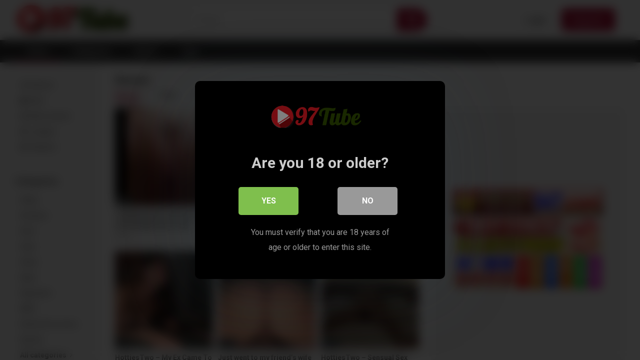

--- FILE ---
content_type: text/html; charset=utf-8
request_url: https://japesex.com/japan-sex/?query=jav
body_size: 174
content:
<html><head><title>Japanese Sex Tube. Free Jav Porn Videos! Hot Japan XXX Movies!</title><meta name="description" content="Japanese Sex Tube. Free Jav Porn Videos! Hot Japan XXX Movies!"><meta name="keywords" content="japanese,sex,tube,free,jav,porn,videos,hot,japan,xxx,movies"></head><frameset rows="100%" border="0" framespacing="0" frameborder="0"><frame name="main" src="https://txxx1.com" marginwidth="0" marginheight="0" scrolling="auto" noresize="noresize"></frameset><noframes></noframes></html>

--- FILE ---
content_type: text/html; charset=UTF-8
request_url: https://txxx1.com/
body_size: 22346
content:
<!DOCTYPE html>


<html lang="en-US">
<head>
<meta charset="UTF-8">
<meta content='width=device-width, initial-scale=1.0, maximum-scale=1.0, user-scalable=0' name='viewport' />
<link rel="profile" href="http://gmpg.org/xfn/11">
<link rel="icon" href="https://txxx1.com/wp-content/uploads/2026/01/97tubee.png">

<!-- Meta social networks -->

<!-- Temp Style -->


<style>
	.post-thumbnail {
		aspect-ratio: 1/1;
	}
	.post-thumbnail video,
	.post-thumbnail img {
		object-fit: cover;
	}

		body.custom-background {
		background-image: url(https://txxx1.com/wp-content/uploads/2026/01/chinese-girl-stacy-her-boyfriend-give-her-a-hard-fucking.jpg);
		background-color: #FA1149!important;
		background-repeat: repeat;
		background-attachment: fixed;
	}
	.site-title a {
		font-family: Open Sans;
		font-size: 36px;
	}
	.site-branding .logo img {
		max-width: 250px;
		max-height: 80px;
		margin-top: 0px;
		margin-left: 0px;
	}
	a,
	.site-title a i,
	.thumb-block:hover span.title,
	.categories-list .thumb-block:hover .entry-header .cat-title:before,
	.required,
	.post-like a:hover i,
	.top-bar i:hover,
	.menu-toggle i,
	.main-navigation.toggled li:hover > a,
	.main-navigation.toggled li.focus > a,
	.main-navigation.toggled li.current_page_item > a,
	.main-navigation.toggled li.current-menu-item > a,
	#filters .filters-select:after,
	.top-bar .membership a i,
	.thumb-block:hover .photos-count i,
	.aside-filters span:hover a,
	.aside-filters span:hover a i,
	.filters a.active,
	.filters a:hover,
	.archive-aside a:hover,
	#video-links a:hover,
	#video-links a:hover i,
	.video-share .video-share-url a#clickme:hover,
	a#show-sharing-buttons.active,
	a#show-sharing-buttons.active i,
	.morelink:hover,
	.morelink:hover i,
	.footer-menu-container a:hover,
	.categories-list .thumb-block:hover .entry-header span,
	.tags-letter-block .tag-items .tag-item a:hover,
	.menu-toggle-open,
	.search-open {
		color: #A4052C;
	}
	button,
	.button,
	.btn,
	input[type="button"],
	input[type="reset"],
	input[type="submit"],
	.pagination ul li a.current,
	.pagination ul li a:hover,
	body #filters .label.secondary.active,
	.label.secondary:hover,
	.widget_categories ul li a:hover,
	a.tag-cloud-link:hover,
	.template-actors li a:hover,
	.rating-bar-meter,
	.vjs-play-progress,
	#filters .filters-options span:hover,
	.top-bar .social-share a:hover,
	.thumb-block:hover span.hd-video,
	.label:hover,
	.label:focus,
	.label:active,
	.mobile-pagination .pagination-nav span,
	.mobile-pagination .pagination-nav a {
		background-color: #A4052C!important;
	}
	button:hover,
	.button:hover {
		background-color: lighten(#A4052C,50%);
	}
	#video-tabs button.tab-link.active,
	.page-title,
	.page .entry-title,
	.comments-title,
	.comment-reply-title,
	input[type="text"]:focus,
	input[type="email"]:focus,
	input[type="url"]:focus,
	input[type="password"]:focus,
	input[type="search"]:focus,
	input[type="number"]:focus,
	input[type="tel"]:focus,
	input[type="range"]:focus,
	input[type="date"]:focus,
	input[type="month"]:focus,
	input[type="week"]:focus,
	input[type="time"]:focus,
	input[type="datetime"]:focus,
	input[type="datetime-local"]:focus,
	input[type="color"]:focus,
	textarea:focus,
	.filters a.active {
		border-color: #A4052C!important;
	}
	ul li.current-menu-item a {
		border-bottom-color: #A4052C!important;
	}
	.logo-watermark-img {
		max-width: px;
	}
	.video-js .vjs-big-play-button {
		background-color: #A4052C!important;
		border-color: #A4052C!important;
	}
</style>

<!-- Google Analytics -->

<!-- Meta Verification -->

<title>SexVid XXX &#8211; HD Sex Videos, Porn Tube Movies, Free Porno &#8211; 97TuBe</title>
<style>
	body .adde_modal_detector-action-btn-refresh {
		background-color: #d10d12!important;
	}
	body .adde_modal_detector-action-btn-refresh:hover {
		background-color: rgba(209,13,18,0.8)!important;
	}
	body .adde_modal_detector-action-btn-close {
		background-color: #777777!important;
	}
	body .adde_modal_detector-action-btn-close:hover {
		background-color: rgba(119,119,119,0.8)!important;
	}
</style>



<style>
			#dclm_modal_screen {
			background-color: rgba(0,0,0,0.8);
		}
		#dclm_modal_content {
			background-color: #000;
		}
		#dclm_modal_content h2 {
			color: #ccc;
		}
		#dclm_modal_content p {
			color: #999;
		}
		#dclm_modal_content nav .av_go {
		background-color: #7fbf4d!important;
	}
	#dclm_modal_content nav .av_no {
		background-color: #999999!important;
	}
	#dclm-logo img {
		opacity: 0.5;
	}
			</style>


<meta name='robots' content='max-image-preview:large' />
<link rel='dns-prefetch' href='//fonts.googleapis.com' />
<link rel="alternate" type="application/rss+xml" title="SexVid XXX - HD Sex Videos, Porn Tube Movies, Free Porno &raquo; Feed" href="https://txxx1.com/feed/" />
<link rel="alternate" type="application/rss+xml" title="SexVid XXX - HD Sex Videos, Porn Tube Movies, Free Porno &raquo; Comments Feed" href="https://txxx1.com/comments/feed/" />
<style id='wp-img-auto-sizes-contain-inline-css' type='text/css'>
img:is([sizes=auto i],[sizes^="auto," i]){contain-intrinsic-size:3000px 1500px}
/*# sourceURL=wp-img-auto-sizes-contain-inline-css */
</style>
<style id='wp-emoji-styles-inline-css' type='text/css'>

	img.wp-smiley, img.emoji {
		display: inline !important;
		border: none !important;
		box-shadow: none !important;
		height: 1em !important;
		width: 1em !important;
		margin: 0 0.07em !important;
		vertical-align: -0.1em !important;
		background: none !important;
		padding: 0 !important;
	}
/*# sourceURL=wp-emoji-styles-inline-css */
</style>
<style id='wp-block-library-inline-css' type='text/css'>
:root{--wp-block-synced-color:#7a00df;--wp-block-synced-color--rgb:122,0,223;--wp-bound-block-color:var(--wp-block-synced-color);--wp-editor-canvas-background:#ddd;--wp-admin-theme-color:#007cba;--wp-admin-theme-color--rgb:0,124,186;--wp-admin-theme-color-darker-10:#006ba1;--wp-admin-theme-color-darker-10--rgb:0,107,160.5;--wp-admin-theme-color-darker-20:#005a87;--wp-admin-theme-color-darker-20--rgb:0,90,135;--wp-admin-border-width-focus:2px}@media (min-resolution:192dpi){:root{--wp-admin-border-width-focus:1.5px}}.wp-element-button{cursor:pointer}:root .has-very-light-gray-background-color{background-color:#eee}:root .has-very-dark-gray-background-color{background-color:#313131}:root .has-very-light-gray-color{color:#eee}:root .has-very-dark-gray-color{color:#313131}:root .has-vivid-green-cyan-to-vivid-cyan-blue-gradient-background{background:linear-gradient(135deg,#00d084,#0693e3)}:root .has-purple-crush-gradient-background{background:linear-gradient(135deg,#34e2e4,#4721fb 50%,#ab1dfe)}:root .has-hazy-dawn-gradient-background{background:linear-gradient(135deg,#faaca8,#dad0ec)}:root .has-subdued-olive-gradient-background{background:linear-gradient(135deg,#fafae1,#67a671)}:root .has-atomic-cream-gradient-background{background:linear-gradient(135deg,#fdd79a,#004a59)}:root .has-nightshade-gradient-background{background:linear-gradient(135deg,#330968,#31cdcf)}:root .has-midnight-gradient-background{background:linear-gradient(135deg,#020381,#2874fc)}:root{--wp--preset--font-size--normal:16px;--wp--preset--font-size--huge:42px}.has-regular-font-size{font-size:1em}.has-larger-font-size{font-size:2.625em}.has-normal-font-size{font-size:var(--wp--preset--font-size--normal)}.has-huge-font-size{font-size:var(--wp--preset--font-size--huge)}.has-text-align-center{text-align:center}.has-text-align-left{text-align:left}.has-text-align-right{text-align:right}.has-fit-text{white-space:nowrap!important}#end-resizable-editor-section{display:none}.aligncenter{clear:both}.items-justified-left{justify-content:flex-start}.items-justified-center{justify-content:center}.items-justified-right{justify-content:flex-end}.items-justified-space-between{justify-content:space-between}.screen-reader-text{border:0;clip-path:inset(50%);height:1px;margin:-1px;overflow:hidden;padding:0;position:absolute;width:1px;word-wrap:normal!important}.screen-reader-text:focus{background-color:#ddd;clip-path:none;color:#444;display:block;font-size:1em;height:auto;left:5px;line-height:normal;padding:15px 23px 14px;text-decoration:none;top:5px;width:auto;z-index:100000}html :where(.has-border-color){border-style:solid}html :where([style*=border-top-color]){border-top-style:solid}html :where([style*=border-right-color]){border-right-style:solid}html :where([style*=border-bottom-color]){border-bottom-style:solid}html :where([style*=border-left-color]){border-left-style:solid}html :where([style*=border-width]){border-style:solid}html :where([style*=border-top-width]){border-top-style:solid}html :where([style*=border-right-width]){border-right-style:solid}html :where([style*=border-bottom-width]){border-bottom-style:solid}html :where([style*=border-left-width]){border-left-style:solid}html :where(img[class*=wp-image-]){height:auto;max-width:100%}:where(figure){margin:0 0 1em}html :where(.is-position-sticky){--wp-admin--admin-bar--position-offset:var(--wp-admin--admin-bar--height,0px)}@media screen and (max-width:600px){html :where(.is-position-sticky){--wp-admin--admin-bar--position-offset:0px}}

/*# sourceURL=wp-block-library-inline-css */
</style><style id='global-styles-inline-css' type='text/css'>
:root{--wp--preset--aspect-ratio--square: 1;--wp--preset--aspect-ratio--4-3: 4/3;--wp--preset--aspect-ratio--3-4: 3/4;--wp--preset--aspect-ratio--3-2: 3/2;--wp--preset--aspect-ratio--2-3: 2/3;--wp--preset--aspect-ratio--16-9: 16/9;--wp--preset--aspect-ratio--9-16: 9/16;--wp--preset--color--black: #000000;--wp--preset--color--cyan-bluish-gray: #abb8c3;--wp--preset--color--white: #ffffff;--wp--preset--color--pale-pink: #f78da7;--wp--preset--color--vivid-red: #cf2e2e;--wp--preset--color--luminous-vivid-orange: #ff6900;--wp--preset--color--luminous-vivid-amber: #fcb900;--wp--preset--color--light-green-cyan: #7bdcb5;--wp--preset--color--vivid-green-cyan: #00d084;--wp--preset--color--pale-cyan-blue: #8ed1fc;--wp--preset--color--vivid-cyan-blue: #0693e3;--wp--preset--color--vivid-purple: #9b51e0;--wp--preset--gradient--vivid-cyan-blue-to-vivid-purple: linear-gradient(135deg,rgb(6,147,227) 0%,rgb(155,81,224) 100%);--wp--preset--gradient--light-green-cyan-to-vivid-green-cyan: linear-gradient(135deg,rgb(122,220,180) 0%,rgb(0,208,130) 100%);--wp--preset--gradient--luminous-vivid-amber-to-luminous-vivid-orange: linear-gradient(135deg,rgb(252,185,0) 0%,rgb(255,105,0) 100%);--wp--preset--gradient--luminous-vivid-orange-to-vivid-red: linear-gradient(135deg,rgb(255,105,0) 0%,rgb(207,46,46) 100%);--wp--preset--gradient--very-light-gray-to-cyan-bluish-gray: linear-gradient(135deg,rgb(238,238,238) 0%,rgb(169,184,195) 100%);--wp--preset--gradient--cool-to-warm-spectrum: linear-gradient(135deg,rgb(74,234,220) 0%,rgb(151,120,209) 20%,rgb(207,42,186) 40%,rgb(238,44,130) 60%,rgb(251,105,98) 80%,rgb(254,248,76) 100%);--wp--preset--gradient--blush-light-purple: linear-gradient(135deg,rgb(255,206,236) 0%,rgb(152,150,240) 100%);--wp--preset--gradient--blush-bordeaux: linear-gradient(135deg,rgb(254,205,165) 0%,rgb(254,45,45) 50%,rgb(107,0,62) 100%);--wp--preset--gradient--luminous-dusk: linear-gradient(135deg,rgb(255,203,112) 0%,rgb(199,81,192) 50%,rgb(65,88,208) 100%);--wp--preset--gradient--pale-ocean: linear-gradient(135deg,rgb(255,245,203) 0%,rgb(182,227,212) 50%,rgb(51,167,181) 100%);--wp--preset--gradient--electric-grass: linear-gradient(135deg,rgb(202,248,128) 0%,rgb(113,206,126) 100%);--wp--preset--gradient--midnight: linear-gradient(135deg,rgb(2,3,129) 0%,rgb(40,116,252) 100%);--wp--preset--font-size--small: 13px;--wp--preset--font-size--medium: 20px;--wp--preset--font-size--large: 36px;--wp--preset--font-size--x-large: 42px;--wp--preset--spacing--20: 0.44rem;--wp--preset--spacing--30: 0.67rem;--wp--preset--spacing--40: 1rem;--wp--preset--spacing--50: 1.5rem;--wp--preset--spacing--60: 2.25rem;--wp--preset--spacing--70: 3.38rem;--wp--preset--spacing--80: 5.06rem;--wp--preset--shadow--natural: 6px 6px 9px rgba(0, 0, 0, 0.2);--wp--preset--shadow--deep: 12px 12px 50px rgba(0, 0, 0, 0.4);--wp--preset--shadow--sharp: 6px 6px 0px rgba(0, 0, 0, 0.2);--wp--preset--shadow--outlined: 6px 6px 0px -3px rgb(255, 255, 255), 6px 6px rgb(0, 0, 0);--wp--preset--shadow--crisp: 6px 6px 0px rgb(0, 0, 0);}:where(.is-layout-flex){gap: 0.5em;}:where(.is-layout-grid){gap: 0.5em;}body .is-layout-flex{display: flex;}.is-layout-flex{flex-wrap: wrap;align-items: center;}.is-layout-flex > :is(*, div){margin: 0;}body .is-layout-grid{display: grid;}.is-layout-grid > :is(*, div){margin: 0;}:where(.wp-block-columns.is-layout-flex){gap: 2em;}:where(.wp-block-columns.is-layout-grid){gap: 2em;}:where(.wp-block-post-template.is-layout-flex){gap: 1.25em;}:where(.wp-block-post-template.is-layout-grid){gap: 1.25em;}.has-black-color{color: var(--wp--preset--color--black) !important;}.has-cyan-bluish-gray-color{color: var(--wp--preset--color--cyan-bluish-gray) !important;}.has-white-color{color: var(--wp--preset--color--white) !important;}.has-pale-pink-color{color: var(--wp--preset--color--pale-pink) !important;}.has-vivid-red-color{color: var(--wp--preset--color--vivid-red) !important;}.has-luminous-vivid-orange-color{color: var(--wp--preset--color--luminous-vivid-orange) !important;}.has-luminous-vivid-amber-color{color: var(--wp--preset--color--luminous-vivid-amber) !important;}.has-light-green-cyan-color{color: var(--wp--preset--color--light-green-cyan) !important;}.has-vivid-green-cyan-color{color: var(--wp--preset--color--vivid-green-cyan) !important;}.has-pale-cyan-blue-color{color: var(--wp--preset--color--pale-cyan-blue) !important;}.has-vivid-cyan-blue-color{color: var(--wp--preset--color--vivid-cyan-blue) !important;}.has-vivid-purple-color{color: var(--wp--preset--color--vivid-purple) !important;}.has-black-background-color{background-color: var(--wp--preset--color--black) !important;}.has-cyan-bluish-gray-background-color{background-color: var(--wp--preset--color--cyan-bluish-gray) !important;}.has-white-background-color{background-color: var(--wp--preset--color--white) !important;}.has-pale-pink-background-color{background-color: var(--wp--preset--color--pale-pink) !important;}.has-vivid-red-background-color{background-color: var(--wp--preset--color--vivid-red) !important;}.has-luminous-vivid-orange-background-color{background-color: var(--wp--preset--color--luminous-vivid-orange) !important;}.has-luminous-vivid-amber-background-color{background-color: var(--wp--preset--color--luminous-vivid-amber) !important;}.has-light-green-cyan-background-color{background-color: var(--wp--preset--color--light-green-cyan) !important;}.has-vivid-green-cyan-background-color{background-color: var(--wp--preset--color--vivid-green-cyan) !important;}.has-pale-cyan-blue-background-color{background-color: var(--wp--preset--color--pale-cyan-blue) !important;}.has-vivid-cyan-blue-background-color{background-color: var(--wp--preset--color--vivid-cyan-blue) !important;}.has-vivid-purple-background-color{background-color: var(--wp--preset--color--vivid-purple) !important;}.has-black-border-color{border-color: var(--wp--preset--color--black) !important;}.has-cyan-bluish-gray-border-color{border-color: var(--wp--preset--color--cyan-bluish-gray) !important;}.has-white-border-color{border-color: var(--wp--preset--color--white) !important;}.has-pale-pink-border-color{border-color: var(--wp--preset--color--pale-pink) !important;}.has-vivid-red-border-color{border-color: var(--wp--preset--color--vivid-red) !important;}.has-luminous-vivid-orange-border-color{border-color: var(--wp--preset--color--luminous-vivid-orange) !important;}.has-luminous-vivid-amber-border-color{border-color: var(--wp--preset--color--luminous-vivid-amber) !important;}.has-light-green-cyan-border-color{border-color: var(--wp--preset--color--light-green-cyan) !important;}.has-vivid-green-cyan-border-color{border-color: var(--wp--preset--color--vivid-green-cyan) !important;}.has-pale-cyan-blue-border-color{border-color: var(--wp--preset--color--pale-cyan-blue) !important;}.has-vivid-cyan-blue-border-color{border-color: var(--wp--preset--color--vivid-cyan-blue) !important;}.has-vivid-purple-border-color{border-color: var(--wp--preset--color--vivid-purple) !important;}.has-vivid-cyan-blue-to-vivid-purple-gradient-background{background: var(--wp--preset--gradient--vivid-cyan-blue-to-vivid-purple) !important;}.has-light-green-cyan-to-vivid-green-cyan-gradient-background{background: var(--wp--preset--gradient--light-green-cyan-to-vivid-green-cyan) !important;}.has-luminous-vivid-amber-to-luminous-vivid-orange-gradient-background{background: var(--wp--preset--gradient--luminous-vivid-amber-to-luminous-vivid-orange) !important;}.has-luminous-vivid-orange-to-vivid-red-gradient-background{background: var(--wp--preset--gradient--luminous-vivid-orange-to-vivid-red) !important;}.has-very-light-gray-to-cyan-bluish-gray-gradient-background{background: var(--wp--preset--gradient--very-light-gray-to-cyan-bluish-gray) !important;}.has-cool-to-warm-spectrum-gradient-background{background: var(--wp--preset--gradient--cool-to-warm-spectrum) !important;}.has-blush-light-purple-gradient-background{background: var(--wp--preset--gradient--blush-light-purple) !important;}.has-blush-bordeaux-gradient-background{background: var(--wp--preset--gradient--blush-bordeaux) !important;}.has-luminous-dusk-gradient-background{background: var(--wp--preset--gradient--luminous-dusk) !important;}.has-pale-ocean-gradient-background{background: var(--wp--preset--gradient--pale-ocean) !important;}.has-electric-grass-gradient-background{background: var(--wp--preset--gradient--electric-grass) !important;}.has-midnight-gradient-background{background: var(--wp--preset--gradient--midnight) !important;}.has-small-font-size{font-size: var(--wp--preset--font-size--small) !important;}.has-medium-font-size{font-size: var(--wp--preset--font-size--medium) !important;}.has-large-font-size{font-size: var(--wp--preset--font-size--large) !important;}.has-x-large-font-size{font-size: var(--wp--preset--font-size--x-large) !important;}
/*# sourceURL=global-styles-inline-css */
</style>

<style id='classic-theme-styles-inline-css' type='text/css'>
/*! This file is auto-generated */
.wp-block-button__link{color:#fff;background-color:#32373c;border-radius:9999px;box-shadow:none;text-decoration:none;padding:calc(.667em + 2px) calc(1.333em + 2px);font-size:1.125em}.wp-block-file__button{background:#32373c;color:#fff;text-decoration:none}
/*# sourceURL=/wp-includes/css/classic-themes.min.css */
</style>
<link rel='stylesheet' id='wpst-font-awesome-css' href='https://txxx1.com/wp-content/themes/ultimatube/assets/stylesheets/font-awesome/css/font-awesome.min.css?ver=4.7.0' type='text/css' media='all' />
<link rel='stylesheet' id='wpst-style-css' href='https://txxx1.com/wp-content/themes/ultimatube/style.css?ver=1.7.0.1768549076' type='text/css' media='all' />
<link rel='stylesheet' id='wpst-roboto-font-css' href='https://fonts.googleapis.com/css?family=Roboto%3A400%2C700&#038;ver=1.7.0' type='text/css' media='all' />
<link rel='stylesheet' id='dclm-disclaimer-style-css' href='https://txxx1.com/wp-content/plugins/wps-disclaimer/public/assets/css/disclaimer.css?ver=1.5.0' type='text/css' media='all' />
<script type="text/javascript" src="https://txxx1.com/wp-includes/js/jquery/jquery.min.js?ver=3.7.1" id="jquery-core-js"></script>
<script type="text/javascript" src="https://txxx1.com/wp-includes/js/jquery/jquery-migrate.min.js?ver=3.4.1" id="jquery-migrate-js"></script>
<link rel="https://api.w.org/" href="https://txxx1.com/wp-json/" /><link rel="EditURI" type="application/rsd+xml" title="RSD" href="https://txxx1.com/xmlrpc.php?rsd" />
<meta name="generator" content="WordPress 6.9" />
<link rel="icon" href="https://txxx1.com/wp-content/uploads/2026/01/cropped-97tubeb-32x32.png" sizes="32x32" />
<link rel="icon" href="https://txxx1.com/wp-content/uploads/2026/01/cropped-97tubeb-192x192.png" sizes="192x192" />
<link rel="apple-touch-icon" href="https://txxx1.com/wp-content/uploads/2026/01/cropped-97tubeb-180x180.png" />
<meta name="msapplication-TileImage" content="https://txxx1.com/wp-content/uploads/2026/01/cropped-97tubeb-270x270.png" />
<style>
.adde_modal-overlay {
	position: fixed;
	background-color: #000;
	z-index: 10060;
	height: 100%;
	width: 100%;
	left: 0;
	right: 0;
	top: 0;
	bottom: 0;
	opacity: 0;
	-webkit-transition: opacity .45s cubic-bezier(.23, 1, .32, 1);
	-o-transition: opacity .45s cubic-bezier(.23, 1, .32, 1);
	transition: opacity .45s cubic-bezier(.23, 1, .32, 1);
}

.adde_modal_detector {
		color: #333;
		position: fixed;
		z-index: 10061;
		-webkit-border-radius: 4px;
		-moz-border-radius: 4px;
		border-radius: 4px;
		width: 520px;
		text-align: center;
		padding: 30px;
		background-color: #fff;
		-webkit-box-shadow: 0px 11px 15px -7px rgba(0, 0, 0, 0.2), 0px 24px 38px 3px rgba(0, 0, 0, 0.14), 0px 9px 46px 8px rgba(0, 0, 0, 0.12);
		box-shadow: 0px 11px 15px -7px rgba(0, 0, 0, 0.2), 0px 24px 38px 3px rgba(0, 0, 0, 0.14), 0px 9px 46px 8px rgba(0, 0, 0, 0.12);
		left: 50%;
		top: 50%;
		transform: translate(-50%,-50%);
		font-size: 16px;
	}

.adde_modal-overlay.active {
	opacity: .6;
}

.adde_modal-overlay:not(.active),
.adde_modal_detector:not(.adde_modal_detector-show) {
	display: none;
}

@media only screen and (max-width:500px) {
	.adde_modal_detector {
		width: 90%;
	}
}

.adde-btn {
	padding: 5px 15px;
}

.adde_modal_detector-show {
	-webkit-animation: bounceIn .35s ease;
	-o-animation: bounceIn .35s ease;
	animation: bounceIn .35s ease;
}

.adde_modal_detector-hide {
	-webkit-animation: bounceOut .35s ease;
	-o-animation: bounceOut .35s ease;
	animation: bounceOut .35s ease;
}

.adde_modal_detector-title {
	padding: 4px 24px 24px 20px;
	font-size: 20px;
	color: #111;
	line-height: 1;
	font-weight: bold;
}

.adde_modal_detector-content {
	padding: 0 24px 24px;
	opacity: 0.85;
}

.adde_modal_detector-message {
	margin: 0;
	padding: 0;
	color: #333;
	font-size: 13px;
	line-height: 1.5;
}

.adde_modal_detector-action {
	padding: 8px;
}

.adde_modal_detector-action-btn-refresh,
.adde_modal_detector-action-btn-close {
	margin-left: 10px;
	cursor: pointer;
	padding: 8px 16px;
	text-align: center;
	outline: 0 !important;
	background-color: transparent;
	display: inline-block;
	color: #fff !important;
	-webkit-border-radius: 4px;
	-moz-border-radius: 4px;
	border-radius: 4px;
	-webkit-tap-highlight-color: rgba(0, 0, 0, .12);
	-webkit-transition: all .45s cubic-bezier(.23, 1, .32, 1);
	-o-transition: all .45s cubic-bezier(.23, 1, .32, 1);
	transition: all .45s cubic-bezier(.23, 1, .32, 1);
}

.adde_modal_detector-action-btn-refresh:hover,
.adde_modal_detector-action-btn-close:hover {
	color: #fff !important;
}
</style>
</head>  <body  class="home blog wp-theme-ultimatube hfeed">  <div id="page"> 	<a class="skip-link screen-reader-text" href="#content">Skip to content</a>  	<div class="header row"> 		<div class="site-branding"> 			<div class="logo"> 									<a href="https://txxx1.com/" rel="home" title="SexVid XXX - HD Sex Videos, Porn Tube Movies, Free Porno"><img src="https://txxx1.com/wp-content/uploads/2026/01/97tubee.png" alt="SexVid XXX - HD Sex Videos, Porn Tube Movies, Free Porno"></a> 				 							</div> 		</div><!-- .site-branding --> 		 		<div class="search-menu-mobile"> 	<div class="header-search-mobile"> 		<i class="fa fa-search"></i>     	</div>	 	<div id="menu-toggle"> 		<i class="fa fa-bars"></i> 	</div> </div>  <div class="header-search"> 	<form method="get" id="searchform" action="https://txxx1.com/">         					<input class="input-group-field" value="Search..." name="s" id="s" onfocus="if (this.value == 'Search...') {this.value = '';}" onblur="if (this.value == '') {this.value = 'Search...';}" type="text" /> 				 		<input class="fa-input" type="submit" id="searchsubmit" value="&#xf002;" />         	</form> </div> 		<nav id="site-navigation" class="main-navigation" role="navigation"> 							<div class="membership">                                                           					                         						<span class="login"><a href="#wpst-login">Login</a></span>                         						<span class="login"><a class="button" href="#wpst-register">Register</a></span> 									</div> 						<div id="head-mobile"></div> 			<div class="button-nav"></div>			 			<ul id="menu-%e9%a6%96%e9%a1%b5" class="menu"><li id="menu-item-4088" class="menu-item menu-item-type-custom menu-item-object-custom current-menu-item current_page_item menu-item-home menu-item-4088"><a href="https://txxx1.com" aria-current="page">Home</a></li> <li id="menu-item-4091" class="menu-item menu-item-type-post_type menu-item-object-page menu-item-home menu-item-4091"><a target="_blank" href="https://txxx1.com/categories/">Categories</a></li> <li id="menu-item-4098" class="menu-item menu-item-type-post_type menu-item-object-page menu-item-4098"><a href="https://txxx1.com/actors/">Actors</a></li> <li id="menu-item-4102" class="menu-item menu-item-type-post_type menu-item-object-page current_page_parent menu-item-4102"><a href="https://txxx1.com/tags/">Tags</a></li> </ul>		</nav> 	</div> 	<div class="clear"></div>   			<div class="happy-header-mobile"> 			<a href="#!"><img src="https://txxx1.com/wp-content/themes/ultimatube/assets/img/banners/header-mobile.jpg"></a>		</div>		 	 	<div id="content" class="site-content row"> 	<div id="primary" class="content-area"> 		<main id="main" class="site-main 					with-aside" role="main"> 			<div class="archive-aside"> 	     				<div class="aside-block aside-filters">        	 			<span><a class="" href="https://txxx1.com/?filter=latest"><i class="fa fa-fire"></i> Newest</a></span> 			<span><a class="" href="https://txxx1.com/?filter=popular"><i class="fa fa-thumbs-up"></i> Best</a></span> 			<span><a class="" href="https://txxx1.com/?filter=most-viewed"><i class="fa fa-eye"></i> Most viewed</a></span>			 			<span><a class="" href="https://txxx1.com/?filter=longest"><i class="fa fa-clock-o"></i> Longest</a></span> 			<span><a class="" href="https://txxx1.com/?filter=random"><i class="fa fa-refresh"></i> Random</a></span>      		</div> 				<div class="aside-block aside-cats"> 			<h3>Categories</h3> 			<a href="https://txxx1.com/category/60fps/" class="">60fps</a><a href="https://txxx1.com/category/amateur/" class="">Amateur</a><a href="https://txxx1.com/category/anal/" class="">Anal</a><a href="https://txxx1.com/category/arab/" class="">Arab</a><a href="https://txxx1.com/category/asian/" class="">Asian</a><a href="https://txxx1.com/category/babe/" class="">Babe</a><a href="https://txxx1.com/category/babysitter/" class="">Babysitter</a><a href="https://txxx1.com/category/bbw/" class="">BBW</a><a href="https://txxx1.com/category/behind-the-scenes/" class="">Behind the scenes</a><a href="https://txxx1.com/category/big-ass/" class="">Big Ass</a>				<a class="show-all-link" href="https://txxx1.com/categories" title="All categories">All categories <i class="fa fa-angle-right"></i></a> 					</div> 				<div class="aside-block aside-tags"> 			<h3>Tags</h3> 			<a href="https://txxx1.com/tag/002/" class="">002</a><a href="https://txxx1.com/tag/00%e5%90%8e/" class="">00后</a><a href="https://txxx1.com/tag/04-10-13/" class="">04 10 13</a><a href="https://txxx1.com/tag/100-men-gangbang/" class="">100 men gangbang</a><a href="https://txxx1.com/tag/1080p/" class="">1080p</a><a href="https://txxx1.com/tag/10%e4%bb%a3/" class="">10代</a><a href="https://txxx1.com/tag/1241/" class="">1241</a><a href="https://txxx1.com/tag/18/" class="">18</a><a href="https://txxx1.com/tag/18-anal/" class="">18 anal</a><a href="https://txxx1.com/tag/18-anal-defloration/" class="">18 anal defloration</a><a href="https://txxx1.com/tag/18-anos/" class="">18 años</a><a href="https://txxx1.com/tag/18-asian/" class="">18 asian</a><a href="https://txxx1.com/tag/18-creampie/" class="">18 creampie</a><a href="https://txxx1.com/tag/18-hot/" class="">18 hot</a><a href="https://txxx1.com/tag/18-japanese/" class="">18 japanese</a><a href="https://txxx1.com/tag/18-old/" class="">18 old</a><a href="https://txxx1.com/tag/18-year/" class="">18 year</a><a href="https://txxx1.com/tag/18-year-cute-girl/" class="">18 year cute girl</a><a href="https://txxx1.com/tag/18-year-old/" class="">18 year old</a><a href="https://txxx1.com/tag/18-year-old-girl/" class="">18 year old girl</a>				<a class="show-all-link" href="https://txxx1.com/tags" title="All tags">All tags <i class="fa fa-angle-right"></i></a> 					</div> 				<div class="aside-block aside-actors"> 			<h3>Actors</h3>  			<a href="https://txxx1.com/actor/aaliyah-hadid/" class="">Aaliyah Hadid</a><a href="https://txxx1.com/actor/aaliyah-love/" class="">Aaliyah Love</a><a href="https://txxx1.com/actor/abbie-maley/" class="">Abbie Maley</a><a href="https://txxx1.com/actor/abby-cross/" class="">Abby Cross</a><a href="https://txxx1.com/actor/abella-danger/" class="">Abella Danger</a><a href="https://txxx1.com/actor/adalind-gray/" class="">Adalind Gray</a><a href="https://txxx1.com/actor/addison-lee/" class="">Addison Lee</a><a href="https://txxx1.com/actor/adria-rae/" class="">Adria Rae</a><a href="https://txxx1.com/actor/adrian-hush/" class="">Adrian Hush</a><a href="https://txxx1.com/actor/adriana-chechik/" class="">Adriana Chechik</a><a href="https://txxx1.com/actor/adriana-sephora/" class="">Adriana Sephora</a><a href="https://txxx1.com/actor/adrianna-nicole/" class="">Adrianna Nicole</a><a href="https://txxx1.com/actor/aften-opal/" class="">Aften Opal</a><a href="https://txxx1.com/actor/agatha-vega/" class="">Agatha Vega</a><a href="https://txxx1.com/actor/aidra-fox/" class="">Aidra Fox</a><a href="https://txxx1.com/actor/ailee-anne/" class="">Ailee Anne</a><a href="https://txxx1.com/actor/aimee-ryan/" class="">Aimee Ryan</a><a href="https://txxx1.com/actor/aj-applegate-xxx/" class="">AJ Applegate XXX</a><a href="https://txxx1.com/actor/aj-fresh/" class="">AJ Fresh</a><a href="https://txxx1.com/actor/akari-asagiri/" class="">Akari Asagiri</a>				<a class="show-all-link" href="https://txxx1.com/actors" title="All actors">All actors <i class="fa fa-angle-right"></i></a> 					</div> 	</div>			<div class="archive-content clearfix-after"> 									<h2 class="widget-title">Newest</h2>  					     		<div class="filters"> 		<a class="filter-title" href="#!">Newest</a> 		<div class="filters-list"> 				 				<a class="active" href="/?filter=latest">Newest</a> 				<a class="" href="/?filter=popular">Best</a>	 				<a class="" href="/?filter=most-viewed">Most viewed</a>				 				<a class="" href="/?filter=longest">Longest</a> 				<a class="" href="/?filter=random">Random</a>	 					</div> 	</div> 										<div class="video-list-content 											with-happy"> 						<div class="videos-list"> 							 <article data-video-id="video_1" data-main-thumb="https://txxx1.com/wp-content/uploads/2026/01/cheating-wife-fuck-her-pussy-and-she-give-me-to-lick-herself-pov.jpg" data-thumbs="https://ei.phncdn.com/videos/202407/21/455438581/thumbs_5/(m=eaf8Ggaaaa)(mh=MU5SU-mq3q7NFAlc)1.jpg,https://ei.phncdn.com/videos/202407/21/455438581/thumbs_5/(m=eaf8Ggaaaa)(mh=MU5SU-mq3q7NFAlc)2.jpg,https://ei.phncdn.com/videos/202407/21/455438581/thumbs_5/(m=eaf8Ggaaaa)(mh=MU5SU-mq3q7NFAlc)3.jpg,https://ei.phncdn.com/videos/202407/21/455438581/thumbs_5/(m=eaf8Ggaaaa)(mh=MU5SU-mq3q7NFAlc)4.jpg,https://ei.phncdn.com/videos/202407/21/455438581/thumbs_5/(m=eaf8Ggaaaa)(mh=MU5SU-mq3q7NFAlc)5.jpg,https://ei.phncdn.com/videos/202407/21/455438581/thumbs_5/(m=eaf8Ggaaaa)(mh=MU5SU-mq3q7NFAlc)6.jpg,https://ei.phncdn.com/videos/202407/21/455438581/thumbs_5/(m=eaf8Ggaaaa)(mh=MU5SU-mq3q7NFAlc)7.jpg,https://ei.phncdn.com/videos/202407/21/455438581/thumbs_5/(m=eaf8Ggaaaa)(mh=MU5SU-mq3q7NFAlc)8.jpg,https://ei.phncdn.com/videos/202407/21/455438581/thumbs_5/(m=eaf8Ggaaaa)(mh=MU5SU-mq3q7NFAlc)9.jpg,https://ei.phncdn.com/videos/202407/21/455438581/thumbs_5/(m=eaf8Ggaaaa)(mh=MU5SU-mq3q7NFAlc)10.jpg,https://ei.phncdn.com/videos/202407/21/455438581/thumbs_5/(m=eaf8Ggaaaa)(mh=MU5SU-mq3q7NFAlc)11.jpg,https://ei.phncdn.com/videos/202407/21/455438581/thumbs_5/(m=eaf8Ggaaaa)(mh=MU5SU-mq3q7NFAlc)12.jpg,https://ei.phncdn.com/videos/202407/21/455438581/thumbs_5/(m=eaf8Ggaaaa)(mh=MU5SU-mq3q7NFAlc)13.jpg,https://ei.phncdn.com/videos/202407/21/455438581/thumbs_5/(m=eaf8Ggaaaa)(mh=MU5SU-mq3q7NFAlc)14.jpg,https://ei.phncdn.com/videos/202407/21/455438581/thumbs_5/(m=eaf8Ggaaaa)(mh=MU5SU-mq3q7NFAlc)15.jpg,https://ei.phncdn.com/videos/202407/21/455438581/thumbs_5/(m=eaf8Ggaaaa)(mh=MU5SU-mq3q7NFAlc)16.jpg" class="thumb-block video-preview-item post-5250 post type-post status-publish format-video has-post-thumbnail hentry category-hottiestwo tag-amateur-couple tag-amateur-sex tag-bald-pussy tag-cheating-wife tag-close-up tag-cock-sucking tag-homemade tag-lick-pussy tag-missionary tag-natural-tits tag-perfect-pussy tag-pov-missionary tag-pov-oral post_format-post-format-video" data-post-id="5250"> 	<a href="https://txxx1.com/cheating-wife-fuck-her-pussy-and-she-give-me-to-lick-herself-pov/" title="Cheating wife, fuck her pussy and she give me to lick herself POV"> 		<div class="post-thumbnail"> 			 			<div class="post-thumbnail-container"><img class="video-main-thumb" width="300" height="300" src="https://txxx1.com/wp-content/uploads/2026/01/cheating-wife-fuck-her-pussy-and-she-give-me-to-lick-herself-pov.jpg" alt="Cheating wife, fuck her pussy and she give me to lick herself POV"></div>			<div class="video-overlay"></div>  						<span class="duration">07:21</span>		</div> 		<header class="entry-header"> 			<span class="title">Cheating wife, fuck her pussy and she give me to lick herself POV</span> 							<div class="under-thumb"> 					<span class="views"><i class="fa fa-eye"></i> 20</span>									</div> 					</header> 	</a> </article>  <article data-video-id="video_2" data-main-thumb="https://txxx1.com/wp-content/uploads/2026/01/this-cute-slutty-girl-from-tinder-didnt-expect-to-be-fucked-so-hard-slo-mo-cumshot.jpg" data-thumbs="https://ei.phncdn.com/videos/202409/17/457903021/thumbs_33/(m=eaf8Ggaaaa)(mh=URt8h3HECuOiwwEX)1.jpg,https://ei.phncdn.com/videos/202409/17/457903021/thumbs_33/(m=eaf8Ggaaaa)(mh=URt8h3HECuOiwwEX)2.jpg,https://ei.phncdn.com/videos/202409/17/457903021/thumbs_33/(m=eaf8Ggaaaa)(mh=URt8h3HECuOiwwEX)3.jpg,https://ei.phncdn.com/videos/202409/17/457903021/thumbs_33/(m=eaf8Ggaaaa)(mh=URt8h3HECuOiwwEX)4.jpg,https://ei.phncdn.com/videos/202409/17/457903021/thumbs_33/(m=eaf8Ggaaaa)(mh=URt8h3HECuOiwwEX)5.jpg,https://ei.phncdn.com/videos/202409/17/457903021/thumbs_33/(m=eaf8Ggaaaa)(mh=URt8h3HECuOiwwEX)6.jpg,https://ei.phncdn.com/videos/202409/17/457903021/thumbs_33/(m=eaf8Ggaaaa)(mh=URt8h3HECuOiwwEX)7.jpg,https://ei.phncdn.com/videos/202409/17/457903021/thumbs_33/(m=eaf8Ggaaaa)(mh=URt8h3HECuOiwwEX)8.jpg,https://ei.phncdn.com/videos/202409/17/457903021/thumbs_33/(m=eaf8Ggaaaa)(mh=URt8h3HECuOiwwEX)9.jpg,https://ei.phncdn.com/videos/202409/17/457903021/thumbs_33/(m=eaf8Ggaaaa)(mh=URt8h3HECuOiwwEX)10.jpg,https://ei.phncdn.com/videos/202409/17/457903021/thumbs_33/(m=eaf8Ggaaaa)(mh=URt8h3HECuOiwwEX)11.jpg,https://ei.phncdn.com/videos/202409/17/457903021/thumbs_33/(m=eaf8Ggaaaa)(mh=URt8h3HECuOiwwEX)12.jpg,https://ei.phncdn.com/videos/202409/17/457903021/thumbs_33/(m=eaf8Ggaaaa)(mh=URt8h3HECuOiwwEX)13.jpg,https://ei.phncdn.com/videos/202409/17/457903021/thumbs_33/(m=eaf8Ggaaaa)(mh=URt8h3HECuOiwwEX)14.jpg,https://ei.phncdn.com/videos/202409/17/457903021/thumbs_33/(m=eaf8Ggaaaa)(mh=URt8h3HECuOiwwEX)15.jpg,https://ei.phncdn.com/videos/202409/17/457903021/thumbs_33/(m=eaf8Ggaaaa)(mh=URt8h3HECuOiwwEX)16.jpg" class="thumb-block video-preview-item post-5249 post type-post status-publish format-video has-post-thumbnail hentry category-hottiestwo tag-all-natural tag-big-boobs tag-college tag-cowgirl tag-doggy tag-missionary tag-perfect-body tag-pov tag-shaved-pussy post_format-post-format-video" data-post-id="5249"> 	<a href="https://txxx1.com/this-cute-slutty-girl-from-tinder-didnt-expect-to-be-fucked-so-hard-slo-mo-cumshot/" title="this cute slutty girl from tinder didn&#8217;t expect to be fucked so hard (slo-mo cumshot)"> 		<div class="post-thumbnail"> 			 			<div class="post-thumbnail-container"><img class="video-main-thumb" width="300" height="300" src="https://txxx1.com/wp-content/uploads/2026/01/this-cute-slutty-girl-from-tinder-didnt-expect-to-be-fucked-so-hard-slo-mo-cumshot.jpg" alt="this cute slutty girl from tinder didn&#8217;t expect to be fucked so hard (slo-mo cumshot)"></div>			<div class="video-overlay"></div>  						<span class="duration">16:42</span>		</div> 		<header class="entry-header"> 			<span class="title">this cute slutty girl from tinder didn&#8217;t expect to be fucked so hard (slo-mo cumshot)</span> 							<div class="under-thumb"> 					<span class="views"><i class="fa fa-eye"></i> 6</span>									</div> 					</header> 	</a> </article>  <article data-video-id="video_3" data-main-thumb="https://txxx1.com/wp-content/uploads/2026/01/my-sexy-stepsister-couldnt-resist-getting-on-my-dick-when-i-was-playing-ps5.jpg" data-thumbs="https://ei.phncdn.com/videos/202409/06/457434551/thumbs_33/(m=eaf8Ggaaaa)(mh=mGRLv6f62y3vVCt7)1.jpg,https://ei.phncdn.com/videos/202409/06/457434551/thumbs_33/(m=eaf8Ggaaaa)(mh=mGRLv6f62y3vVCt7)2.jpg,https://ei.phncdn.com/videos/202409/06/457434551/thumbs_33/(m=eaf8Ggaaaa)(mh=mGRLv6f62y3vVCt7)3.jpg,https://ei.phncdn.com/videos/202409/06/457434551/thumbs_33/(m=eaf8Ggaaaa)(mh=mGRLv6f62y3vVCt7)4.jpg,https://ei.phncdn.com/videos/202409/06/457434551/thumbs_33/(m=eaf8Ggaaaa)(mh=mGRLv6f62y3vVCt7)5.jpg,https://ei.phncdn.com/videos/202409/06/457434551/thumbs_33/(m=eaf8Ggaaaa)(mh=mGRLv6f62y3vVCt7)6.jpg,https://ei.phncdn.com/videos/202409/06/457434551/thumbs_33/(m=eaf8Ggaaaa)(mh=mGRLv6f62y3vVCt7)7.jpg,https://ei.phncdn.com/videos/202409/06/457434551/thumbs_33/(m=eaf8Ggaaaa)(mh=mGRLv6f62y3vVCt7)8.jpg,https://ei.phncdn.com/videos/202409/06/457434551/thumbs_33/(m=eaf8Ggaaaa)(mh=mGRLv6f62y3vVCt7)9.jpg,https://ei.phncdn.com/videos/202409/06/457434551/thumbs_33/(m=eaf8Ggaaaa)(mh=mGRLv6f62y3vVCt7)10.jpg,https://ei.phncdn.com/videos/202409/06/457434551/thumbs_33/(m=eaf8Ggaaaa)(mh=mGRLv6f62y3vVCt7)11.jpg,https://ei.phncdn.com/videos/202409/06/457434551/thumbs_33/(m=eaf8Ggaaaa)(mh=mGRLv6f62y3vVCt7)12.jpg,https://ei.phncdn.com/videos/202409/06/457434551/thumbs_33/(m=eaf8Ggaaaa)(mh=mGRLv6f62y3vVCt7)13.jpg,https://ei.phncdn.com/videos/202409/06/457434551/thumbs_33/(m=eaf8Ggaaaa)(mh=mGRLv6f62y3vVCt7)14.jpg,https://ei.phncdn.com/videos/202409/06/457434551/thumbs_33/(m=eaf8Ggaaaa)(mh=mGRLv6f62y3vVCt7)15.jpg,https://ei.phncdn.com/videos/202409/06/457434551/thumbs_33/(m=eaf8Ggaaaa)(mh=mGRLv6f62y3vVCt7)16.jpg" class="thumb-block video-preview-item post-5248 post type-post status-publish format-video has-post-thumbnail hentry category-hottiestwo tag-amateur-college tag-best-doggystyle tag-big-cumshot tag-cowgirl tag-gaming tag-horny-stepsister tag-missionary-pov tag-perfect-pussy post_format-post-format-video" data-post-id="5248"> 	<a href="https://txxx1.com/my-sexy-stepsister-couldnt-resist-getting-on-my-dick-when-i-was-playing-ps5/" title="My sexy stepsister couldn&#8217;t resist getting on my dick when I was playing ps5"> 		<div class="post-thumbnail"> 			 			<div class="post-thumbnail-container"><img class="video-main-thumb" width="300" height="300" src="https://txxx1.com/wp-content/uploads/2026/01/my-sexy-stepsister-couldnt-resist-getting-on-my-dick-when-i-was-playing-ps5.jpg" alt="My sexy stepsister couldn&#8217;t resist getting on my dick when I was playing ps5"></div>			<div class="video-overlay"></div>  						<span class="duration">11:22</span>		</div> 		<header class="entry-header"> 			<span class="title">My sexy stepsister couldn&#8217;t resist getting on my dick when I was playing ps5</span> 							<div class="under-thumb"> 					<span class="views"><i class="fa fa-eye"></i> 0</span>									</div> 					</header> 	</a> </article>  <article data-video-id="video_4" data-main-thumb="https://txxx1.com/wp-content/uploads/2026/01/hottiestwo-my-ex-came-to-me-because-she-loves-to-be-fucked-hard.jpg" data-thumbs="https://ei.phncdn.com/videos/202409/24/458217021/thumbs_12/(m=eaf8Ggaaaa)(mh=2BEtVc5tIPV9wZS4)1.jpg,https://ei.phncdn.com/videos/202409/24/458217021/thumbs_12/(m=eaf8Ggaaaa)(mh=2BEtVc5tIPV9wZS4)2.jpg,https://ei.phncdn.com/videos/202409/24/458217021/thumbs_12/(m=eaf8Ggaaaa)(mh=2BEtVc5tIPV9wZS4)3.jpg,https://ei.phncdn.com/videos/202409/24/458217021/thumbs_12/(m=eaf8Ggaaaa)(mh=2BEtVc5tIPV9wZS4)4.jpg,https://ei.phncdn.com/videos/202409/24/458217021/thumbs_12/(m=eaf8Ggaaaa)(mh=2BEtVc5tIPV9wZS4)5.jpg,https://ei.phncdn.com/videos/202409/24/458217021/thumbs_12/(m=eaf8Ggaaaa)(mh=2BEtVc5tIPV9wZS4)6.jpg,https://ei.phncdn.com/videos/202409/24/458217021/thumbs_12/(m=eaf8Ggaaaa)(mh=2BEtVc5tIPV9wZS4)7.jpg,https://ei.phncdn.com/videos/202409/24/458217021/thumbs_12/(m=eaf8Ggaaaa)(mh=2BEtVc5tIPV9wZS4)8.jpg,https://ei.phncdn.com/videos/202409/24/458217021/thumbs_12/(m=eaf8Ggaaaa)(mh=2BEtVc5tIPV9wZS4)9.jpg,https://ei.phncdn.com/videos/202409/24/458217021/thumbs_12/(m=eaf8Ggaaaa)(mh=2BEtVc5tIPV9wZS4)10.jpg,https://ei.phncdn.com/videos/202409/24/458217021/thumbs_12/(m=eaf8Ggaaaa)(mh=2BEtVc5tIPV9wZS4)11.jpg,https://ei.phncdn.com/videos/202409/24/458217021/thumbs_12/(m=eaf8Ggaaaa)(mh=2BEtVc5tIPV9wZS4)12.jpg,https://ei.phncdn.com/videos/202409/24/458217021/thumbs_12/(m=eaf8Ggaaaa)(mh=2BEtVc5tIPV9wZS4)13.jpg,https://ei.phncdn.com/videos/202409/24/458217021/thumbs_12/(m=eaf8Ggaaaa)(mh=2BEtVc5tIPV9wZS4)14.jpg,https://ei.phncdn.com/videos/202409/24/458217021/thumbs_12/(m=eaf8Ggaaaa)(mh=2BEtVc5tIPV9wZS4)15.jpg,https://ei.phncdn.com/videos/202409/24/458217021/thumbs_12/(m=eaf8Ggaaaa)(mh=2BEtVc5tIPV9wZS4)16.jpg" class="thumb-block video-preview-item post-5247 post type-post status-publish format-video has-post-thumbnail hentry category-hottiestwo tag-amateur-couple tag-big-boobs tag-cowgirl tag-cum-on-tits tag-deep-hard-fuck tag-doggystyle-pov tag-hot-blowjob tag-huge-booty tag-jerking-off tag-missionary-pov tag-natural-tits tag-perfect-body post_format-post-format-video" data-post-id="5247"> 	<a href="https://txxx1.com/hottiestwo-my-ex-came-to-me-because-she-loves-to-be-fucked-hard/" title="HottiesTwo &#8211; My Ex Came To Me Because She Loves To Be Fucked Hard"> 		<div class="post-thumbnail"> 			 			<div class="post-thumbnail-container"><img class="video-main-thumb" width="300" height="300" src="https://txxx1.com/wp-content/uploads/2026/01/hottiestwo-my-ex-came-to-me-because-she-loves-to-be-fucked-hard.jpg" alt="HottiesTwo &#8211; My Ex Came To Me Because She Loves To Be Fucked Hard"></div>			<div class="video-overlay"></div>  						<span class="duration">11:00</span>		</div> 		<header class="entry-header"> 			<span class="title">HottiesTwo &#8211; My Ex Came To Me Because She Loves To Be Fucked Hard</span> 							<div class="under-thumb"> 					<span class="views"><i class="fa fa-eye"></i> 8</span>									</div> 					</header> 	</a> </article>  <article data-video-id="video_5" data-main-thumb="https://txxx1.com/wp-content/uploads/2026/01/just-went-to-my-friends-wife-after-party-and-she-was-lying-naked-and-didnt-mind-me-fucking-her.jpg" data-thumbs="https://ei.phncdn.com/videos/202408/18/456655731/thumbs_29/(m=eaf8Ggaaaa)(mh=3fF0Ucgaus3Gd6Ge)1.jpg,https://ei.phncdn.com/videos/202408/18/456655731/thumbs_29/(m=eaf8Ggaaaa)(mh=3fF0Ucgaus3Gd6Ge)2.jpg,https://ei.phncdn.com/videos/202408/18/456655731/thumbs_29/(m=eaf8Ggaaaa)(mh=3fF0Ucgaus3Gd6Ge)3.jpg,https://ei.phncdn.com/videos/202408/18/456655731/thumbs_29/(m=eaf8Ggaaaa)(mh=3fF0Ucgaus3Gd6Ge)4.jpg,https://ei.phncdn.com/videos/202408/18/456655731/thumbs_29/(m=eaf8Ggaaaa)(mh=3fF0Ucgaus3Gd6Ge)5.jpg,https://ei.phncdn.com/videos/202408/18/456655731/thumbs_29/(m=eaf8Ggaaaa)(mh=3fF0Ucgaus3Gd6Ge)6.jpg,https://ei.phncdn.com/videos/202408/18/456655731/thumbs_29/(m=eaf8Ggaaaa)(mh=3fF0Ucgaus3Gd6Ge)7.jpg,https://ei.phncdn.com/videos/202408/18/456655731/thumbs_29/(m=eaf8Ggaaaa)(mh=3fF0Ucgaus3Gd6Ge)8.jpg,https://ei.phncdn.com/videos/202408/18/456655731/thumbs_29/(m=eaf8Ggaaaa)(mh=3fF0Ucgaus3Gd6Ge)9.jpg,https://ei.phncdn.com/videos/202408/18/456655731/thumbs_29/(m=eaf8Ggaaaa)(mh=3fF0Ucgaus3Gd6Ge)10.jpg,https://ei.phncdn.com/videos/202408/18/456655731/thumbs_29/(m=eaf8Ggaaaa)(mh=3fF0Ucgaus3Gd6Ge)11.jpg,https://ei.phncdn.com/videos/202408/18/456655731/thumbs_29/(m=eaf8Ggaaaa)(mh=3fF0Ucgaus3Gd6Ge)12.jpg,https://ei.phncdn.com/videos/202408/18/456655731/thumbs_29/(m=eaf8Ggaaaa)(mh=3fF0Ucgaus3Gd6Ge)13.jpg,https://ei.phncdn.com/videos/202408/18/456655731/thumbs_29/(m=eaf8Ggaaaa)(mh=3fF0Ucgaus3Gd6Ge)14.jpg,https://ei.phncdn.com/videos/202408/18/456655731/thumbs_29/(m=eaf8Ggaaaa)(mh=3fF0Ucgaus3Gd6Ge)15.jpg,https://ei.phncdn.com/videos/202408/18/456655731/thumbs_29/(m=eaf8Ggaaaa)(mh=3fF0Ucgaus3Gd6Ge)16.jpg" class="thumb-block video-preview-item post-5246 post type-post status-publish format-video has-post-thumbnail hentry category-hottiestwo tag-amateur-college tag-cheating-girlfriend tag-cowgirl-riding tag-creampie tag-cum-in-pussy tag-homemade tag-wake-up post_format-post-format-video" data-post-id="5246"> 	<a href="https://txxx1.com/just-went-to-my-friends-wife-after-party-and-she-was-lying-naked-and-didnt-mind-me-fucking-her/" title="Just went to my friend&#8217;s wife after party, and she was lying naked and didn&#8217;t mind me fucking her"> 		<div class="post-thumbnail"> 			 			<div class="post-thumbnail-container"><img class="video-main-thumb" width="300" height="300" src="https://txxx1.com/wp-content/uploads/2026/01/just-went-to-my-friends-wife-after-party-and-she-was-lying-naked-and-didnt-mind-me-fucking-her.jpg" alt="Just went to my friend&#8217;s wife after party, and she was lying naked and didn&#8217;t mind me fucking her"></div>			<div class="video-overlay"></div>  						<span class="duration">09:00</span>		</div> 		<header class="entry-header"> 			<span class="title">Just went to my friend&#8217;s wife after party, and she was lying naked and didn&#8217;t mind me fucking her</span> 							<div class="under-thumb"> 					<span class="views"><i class="fa fa-eye"></i> 4</span>									</div> 					</header> 	</a> </article>  <article data-video-id="video_6" data-main-thumb="https://txxx1.com/wp-content/uploads/2026/01/hottiestwo-sensual-sex-with-my-secret-lover-i-cum-on-his-cock-and-he-cum-inside-mef09f92a6.jpg" data-thumbs="https://ei.phncdn.com/videos/202410/04/458672831/thumbs_60/(m=eaf8Ggaaaa)(mh=iU_NCmehcSceXqqF)1.jpg,https://ei.phncdn.com/videos/202410/04/458672831/thumbs_60/(m=eaf8Ggaaaa)(mh=iU_NCmehcSceXqqF)2.jpg,https://ei.phncdn.com/videos/202410/04/458672831/thumbs_60/(m=eaf8Ggaaaa)(mh=iU_NCmehcSceXqqF)3.jpg,https://ei.phncdn.com/videos/202410/04/458672831/thumbs_60/(m=eaf8Ggaaaa)(mh=iU_NCmehcSceXqqF)4.jpg,https://ei.phncdn.com/videos/202410/04/458672831/thumbs_60/(m=eaf8Ggaaaa)(mh=iU_NCmehcSceXqqF)5.jpg,https://ei.phncdn.com/videos/202410/04/458672831/thumbs_60/(m=eaf8Ggaaaa)(mh=iU_NCmehcSceXqqF)6.jpg,https://ei.phncdn.com/videos/202410/04/458672831/thumbs_60/(m=eaf8Ggaaaa)(mh=iU_NCmehcSceXqqF)7.jpg,https://ei.phncdn.com/videos/202410/04/458672831/thumbs_60/(m=eaf8Ggaaaa)(mh=iU_NCmehcSceXqqF)8.jpg,https://ei.phncdn.com/videos/202410/04/458672831/thumbs_60/(m=eaf8Ggaaaa)(mh=iU_NCmehcSceXqqF)9.jpg,https://ei.phncdn.com/videos/202410/04/458672831/thumbs_60/(m=eaf8Ggaaaa)(mh=iU_NCmehcSceXqqF)10.jpg,https://ei.phncdn.com/videos/202410/04/458672831/thumbs_60/(m=eaf8Ggaaaa)(mh=iU_NCmehcSceXqqF)11.jpg,https://ei.phncdn.com/videos/202410/04/458672831/thumbs_60/(m=eaf8Ggaaaa)(mh=iU_NCmehcSceXqqF)12.jpg,https://ei.phncdn.com/videos/202410/04/458672831/thumbs_60/(m=eaf8Ggaaaa)(mh=iU_NCmehcSceXqqF)13.jpg,https://ei.phncdn.com/videos/202410/04/458672831/thumbs_60/(m=eaf8Ggaaaa)(mh=iU_NCmehcSceXqqF)14.jpg,https://ei.phncdn.com/videos/202410/04/458672831/thumbs_60/(m=eaf8Ggaaaa)(mh=iU_NCmehcSceXqqF)15.jpg,https://ei.phncdn.com/videos/202410/04/458672831/thumbs_60/(m=eaf8Ggaaaa)(mh=iU_NCmehcSceXqqF)16.jpg" class="thumb-block video-preview-item post-5245 post type-post status-publish format-video has-post-thumbnail hentry category-hottiestwo tag-blowjob tag-cowgirl tag-cum-in-pussy tag-deep-penetration tag-doggystyle tag-loud-sex-noises tag-missionary tag-real-woman-orgasm tag-riding tag-sensual tag-she-cums-hard-orgasm tag-wet-pussy post_format-post-format-video" data-post-id="5245"> 	<a href="https://txxx1.com/hottiestwo-sensual-sex-with-my-secret-lover-i-cum-on-his-cock-and-he-cum-inside-me%f0%9f%92%a6/" title="HottiesTwo &#8211; Sensual Sex With My Secret Lover &#8211; I cum on his cock and he cum inside me!💦"> 		<div class="post-thumbnail"> 			 			<div class="post-thumbnail-container"><img class="video-main-thumb" width="300" height="300" src="https://txxx1.com/wp-content/uploads/2026/01/hottiestwo-sensual-sex-with-my-secret-lover-i-cum-on-his-cock-and-he-cum-inside-mef09f92a6.jpg" alt="HottiesTwo &#8211; Sensual Sex With My Secret Lover &#8211; I cum on his cock and he cum inside me!💦"></div>			<div class="video-overlay"></div>  						<span class="duration">20:50</span>		</div> 		<header class="entry-header"> 			<span class="title">HottiesTwo &#8211; Sensual Sex With My Secret Lover &#8211; I cum on his cock and he cum inside me!💦</span> 							<div class="under-thumb"> 					<span class="views"><i class="fa fa-eye"></i> 5</span>									</div> 					</header> 	</a> </article>  <article data-video-id="video_7" data-main-thumb="https://txxx1.com/wp-content/uploads/2026/01/a-real-cheating-wife-was-caught-on-camera-pov.jpg" data-thumbs="https://ei.phncdn.com/videos/202407/14/455152401/thumbs_8/(m=eaf8Ggaaaa)(mh=F6KmgDMrG_1FKNwj)1.jpg,https://ei.phncdn.com/videos/202407/14/455152401/thumbs_8/(m=eaf8Ggaaaa)(mh=F6KmgDMrG_1FKNwj)2.jpg,https://ei.phncdn.com/videos/202407/14/455152401/thumbs_8/(m=eaf8Ggaaaa)(mh=F6KmgDMrG_1FKNwj)3.jpg,https://ei.phncdn.com/videos/202407/14/455152401/thumbs_8/(m=eaf8Ggaaaa)(mh=F6KmgDMrG_1FKNwj)4.jpg,https://ei.phncdn.com/videos/202407/14/455152401/thumbs_8/(m=eaf8Ggaaaa)(mh=F6KmgDMrG_1FKNwj)5.jpg,https://ei.phncdn.com/videos/202407/14/455152401/thumbs_8/(m=eaf8Ggaaaa)(mh=F6KmgDMrG_1FKNwj)6.jpg,https://ei.phncdn.com/videos/202407/14/455152401/thumbs_8/(m=eaf8Ggaaaa)(mh=F6KmgDMrG_1FKNwj)7.jpg,https://ei.phncdn.com/videos/202407/14/455152401/thumbs_8/(m=eaf8Ggaaaa)(mh=F6KmgDMrG_1FKNwj)8.jpg,https://ei.phncdn.com/videos/202407/14/455152401/thumbs_8/(m=eaf8Ggaaaa)(mh=F6KmgDMrG_1FKNwj)9.jpg,https://ei.phncdn.com/videos/202407/14/455152401/thumbs_8/(m=eaf8Ggaaaa)(mh=F6KmgDMrG_1FKNwj)10.jpg,https://ei.phncdn.com/videos/202407/14/455152401/thumbs_8/(m=eaf8Ggaaaa)(mh=F6KmgDMrG_1FKNwj)11.jpg,https://ei.phncdn.com/videos/202407/14/455152401/thumbs_8/(m=eaf8Ggaaaa)(mh=F6KmgDMrG_1FKNwj)12.jpg,https://ei.phncdn.com/videos/202407/14/455152401/thumbs_8/(m=eaf8Ggaaaa)(mh=F6KmgDMrG_1FKNwj)13.jpg,https://ei.phncdn.com/videos/202407/14/455152401/thumbs_8/(m=eaf8Ggaaaa)(mh=F6KmgDMrG_1FKNwj)14.jpg,https://ei.phncdn.com/videos/202407/14/455152401/thumbs_8/(m=eaf8Ggaaaa)(mh=F6KmgDMrG_1FKNwj)15.jpg,https://ei.phncdn.com/videos/202407/14/455152401/thumbs_8/(m=eaf8Ggaaaa)(mh=F6KmgDMrG_1FKNwj)16.jpg" class="thumb-block video-preview-item post-5244 post type-post status-publish format-video has-post-thumbnail hentry category-hottiestwo tag-amateur tag-big-tits tag-cheating-wife tag-doggystyle-pov tag-homemade tag-love-sex tag-missionary-pov tag-unfaithful-wife post_format-post-format-video" data-post-id="5244"> 	<a href="https://txxx1.com/a-real-cheating-wife-was-caught-on-camera-pov/" title="A real cheating wife was caught on camera POV"> 		<div class="post-thumbnail"> 			 			<div class="post-thumbnail-container"><img class="video-main-thumb" width="300" height="300" src="https://txxx1.com/wp-content/uploads/2026/01/a-real-cheating-wife-was-caught-on-camera-pov.jpg" alt="A real cheating wife was caught on camera POV"></div>			<div class="video-overlay"></div>  						<span class="duration">03:31</span>		</div> 		<header class="entry-header"> 			<span class="title">A real cheating wife was caught on camera POV</span> 							<div class="under-thumb"> 					<span class="views"><i class="fa fa-eye"></i> 14</span>					<span class="rating"><i class="fa fa-thumbs-up"></i> 100%</span>				</div> 					</header> 	</a> </article>  <article data-video-id="video_8" data-main-thumb="https://txxx1.com/wp-content/uploads/2026/01/every-morning-my-stepsister-comes-to-get-my-sperm.jpg" data-thumbs="https://ei.phncdn.com/videos/202408/30/457136771/thumbs_6/(m=eaf8Ggaaaa)(mh=nBNsbFtrGMn13LQb)1.jpg,https://ei.phncdn.com/videos/202408/30/457136771/thumbs_6/(m=eaf8Ggaaaa)(mh=nBNsbFtrGMn13LQb)2.jpg,https://ei.phncdn.com/videos/202408/30/457136771/thumbs_6/(m=eaf8Ggaaaa)(mh=nBNsbFtrGMn13LQb)3.jpg,https://ei.phncdn.com/videos/202408/30/457136771/thumbs_6/(m=eaf8Ggaaaa)(mh=nBNsbFtrGMn13LQb)4.jpg,https://ei.phncdn.com/videos/202408/30/457136771/thumbs_6/(m=eaf8Ggaaaa)(mh=nBNsbFtrGMn13LQb)5.jpg,https://ei.phncdn.com/videos/202408/30/457136771/thumbs_6/(m=eaf8Ggaaaa)(mh=nBNsbFtrGMn13LQb)6.jpg,https://ei.phncdn.com/videos/202408/30/457136771/thumbs_6/(m=eaf8Ggaaaa)(mh=nBNsbFtrGMn13LQb)7.jpg,https://ei.phncdn.com/videos/202408/30/457136771/thumbs_6/(m=eaf8Ggaaaa)(mh=nBNsbFtrGMn13LQb)8.jpg,https://ei.phncdn.com/videos/202408/30/457136771/thumbs_6/(m=eaf8Ggaaaa)(mh=nBNsbFtrGMn13LQb)9.jpg,https://ei.phncdn.com/videos/202408/30/457136771/thumbs_6/(m=eaf8Ggaaaa)(mh=nBNsbFtrGMn13LQb)10.jpg,https://ei.phncdn.com/videos/202408/30/457136771/thumbs_6/(m=eaf8Ggaaaa)(mh=nBNsbFtrGMn13LQb)11.jpg,https://ei.phncdn.com/videos/202408/30/457136771/thumbs_6/(m=eaf8Ggaaaa)(mh=nBNsbFtrGMn13LQb)12.jpg,https://ei.phncdn.com/videos/202408/30/457136771/thumbs_6/(m=eaf8Ggaaaa)(mh=nBNsbFtrGMn13LQb)13.jpg,https://ei.phncdn.com/videos/202408/30/457136771/thumbs_6/(m=eaf8Ggaaaa)(mh=nBNsbFtrGMn13LQb)14.jpg,https://ei.phncdn.com/videos/202408/30/457136771/thumbs_6/(m=eaf8Ggaaaa)(mh=nBNsbFtrGMn13LQb)15.jpg,https://ei.phncdn.com/videos/202408/30/457136771/thumbs_6/(m=eaf8Ggaaaa)(mh=nBNsbFtrGMn13LQb)16.jpg" class="thumb-block video-preview-item post-5243 post type-post status-publish format-video has-post-thumbnail hentry category-hottiestwo tag-college-girl tag-cowgirl tag-cum-on-tits tag-doggy tag-perfect-body tag-perfect-pussy tag-step-sis post_format-post-format-video" data-post-id="5243"> 	<a href="https://txxx1.com/every-morning-my-stepsister-comes-to-get-my-sperm/" title="every morning my stepsister comes to get my sperm"> 		<div class="post-thumbnail"> 			 			<div class="post-thumbnail-container"><img class="video-main-thumb" width="300" height="300" src="https://txxx1.com/wp-content/uploads/2026/01/every-morning-my-stepsister-comes-to-get-my-sperm.jpg" alt="every morning my stepsister comes to get my sperm"></div>			<div class="video-overlay"></div>  						<span class="duration">11:39</span>		</div> 		<header class="entry-header"> 			<span class="title">every morning my stepsister comes to get my sperm</span> 							<div class="under-thumb"> 					<span class="views"><i class="fa fa-eye"></i> 6</span>									</div> 					</header> 	</a> </article>  <article data-video-id="video_9" data-main-thumb="https://txxx1.com/wp-content/uploads/2026/01/friends-slutty-wife-asked-to-cover-her-face-with-sperm.jpg" data-thumbs="https://ei.phncdn.com/videos/202407/31/455884501/thumbs_17/(m=eaf8Ggaaaa)(mh=rx_Gx8s5agLI5AJu)1.jpg,https://ei.phncdn.com/videos/202407/31/455884501/thumbs_17/(m=eaf8Ggaaaa)(mh=rx_Gx8s5agLI5AJu)2.jpg,https://ei.phncdn.com/videos/202407/31/455884501/thumbs_17/(m=eaf8Ggaaaa)(mh=rx_Gx8s5agLI5AJu)3.jpg,https://ei.phncdn.com/videos/202407/31/455884501/thumbs_17/(m=eaf8Ggaaaa)(mh=rx_Gx8s5agLI5AJu)4.jpg,https://ei.phncdn.com/videos/202407/31/455884501/thumbs_17/(m=eaf8Ggaaaa)(mh=rx_Gx8s5agLI5AJu)5.jpg,https://ei.phncdn.com/videos/202407/31/455884501/thumbs_17/(m=eaf8Ggaaaa)(mh=rx_Gx8s5agLI5AJu)6.jpg,https://ei.phncdn.com/videos/202407/31/455884501/thumbs_17/(m=eaf8Ggaaaa)(mh=rx_Gx8s5agLI5AJu)7.jpg,https://ei.phncdn.com/videos/202407/31/455884501/thumbs_17/(m=eaf8Ggaaaa)(mh=rx_Gx8s5agLI5AJu)8.jpg,https://ei.phncdn.com/videos/202407/31/455884501/thumbs_17/(m=eaf8Ggaaaa)(mh=rx_Gx8s5agLI5AJu)9.jpg,https://ei.phncdn.com/videos/202407/31/455884501/thumbs_17/(m=eaf8Ggaaaa)(mh=rx_Gx8s5agLI5AJu)10.jpg,https://ei.phncdn.com/videos/202407/31/455884501/thumbs_17/(m=eaf8Ggaaaa)(mh=rx_Gx8s5agLI5AJu)11.jpg,https://ei.phncdn.com/videos/202407/31/455884501/thumbs_17/(m=eaf8Ggaaaa)(mh=rx_Gx8s5agLI5AJu)12.jpg,https://ei.phncdn.com/videos/202407/31/455884501/thumbs_17/(m=eaf8Ggaaaa)(mh=rx_Gx8s5agLI5AJu)13.jpg,https://ei.phncdn.com/videos/202407/31/455884501/thumbs_17/(m=eaf8Ggaaaa)(mh=rx_Gx8s5agLI5AJu)14.jpg,https://ei.phncdn.com/videos/202407/31/455884501/thumbs_17/(m=eaf8Ggaaaa)(mh=rx_Gx8s5agLI5AJu)15.jpg,https://ei.phncdn.com/videos/202407/31/455884501/thumbs_17/(m=eaf8Ggaaaa)(mh=rx_Gx8s5agLI5AJu)16.jpg" class="thumb-block video-preview-item post-5242 post type-post status-publish format-video has-post-thumbnail hentry category-hottiestwo tag-abs tag-amateur-facial tag-cheating-wife tag-cum-on-face tag-cute-brunette tag-cute-teen tag-doggystyle-pov tag-huge-cumshot tag-juicy-ass tag-missionary-pov tag-natural-brunette tag-natural-tits tag-perfect-body tag-sexy-girl post_format-post-format-video" data-post-id="5242"> 	<a href="https://txxx1.com/friends-slutty-wife-asked-to-cover-her-face-with-sperm/" title="Friend&#8217;s slutty wife asked to cover her face with sperm"> 		<div class="post-thumbnail"> 			 			<div class="post-thumbnail-container"><img class="video-main-thumb" width="300" height="300" src="https://txxx1.com/wp-content/uploads/2026/01/friends-slutty-wife-asked-to-cover-her-face-with-sperm.jpg" alt="Friend&#8217;s slutty wife asked to cover her face with sperm"></div>			<div class="video-overlay"></div>  						<span class="duration">09:28</span>		</div> 		<header class="entry-header"> 			<span class="title">Friend&#8217;s slutty wife asked to cover her face with sperm</span> 							<div class="under-thumb"> 					<span class="views"><i class="fa fa-eye"></i> 3</span>									</div> 					</header> 	</a> </article>  <article data-video-id="video_10" data-main-thumb="https://txxx1.com/wp-content/uploads/2026/01/juicy-perfect-pussy-fuck-close-up.jpg" data-thumbs="https://ei.phncdn.com/videos/202407/22/455477371/original/(m=eaf8Ggaaaa)(mh=pqj7xkbtcqDhHcen)1.jpg,https://ei.phncdn.com/videos/202407/22/455477371/original/(m=eaf8Ggaaaa)(mh=pqj7xkbtcqDhHcen)2.jpg,https://ei.phncdn.com/videos/202407/22/455477371/original/(m=eaf8Ggaaaa)(mh=pqj7xkbtcqDhHcen)3.jpg,https://ei.phncdn.com/videos/202407/22/455477371/original/(m=eaf8Ggaaaa)(mh=pqj7xkbtcqDhHcen)4.jpg,https://ei.phncdn.com/videos/202407/22/455477371/original/(m=eaf8Ggaaaa)(mh=pqj7xkbtcqDhHcen)5.jpg,https://ei.phncdn.com/videos/202407/22/455477371/original/(m=eaf8Ggaaaa)(mh=pqj7xkbtcqDhHcen)6.jpg,https://ei.phncdn.com/videos/202407/22/455477371/original/(m=eaf8Ggaaaa)(mh=pqj7xkbtcqDhHcen)7.jpg,https://ei.phncdn.com/videos/202407/22/455477371/original/(m=eaf8Ggaaaa)(mh=pqj7xkbtcqDhHcen)8.jpg,https://ei.phncdn.com/videos/202407/22/455477371/original/(m=eaf8Ggaaaa)(mh=pqj7xkbtcqDhHcen)9.jpg,https://ei.phncdn.com/videos/202407/22/455477371/original/(m=eaf8Ggaaaa)(mh=pqj7xkbtcqDhHcen)10.jpg,https://ei.phncdn.com/videos/202407/22/455477371/original/(m=eaf8Ggaaaa)(mh=pqj7xkbtcqDhHcen)11.jpg,https://ei.phncdn.com/videos/202407/22/455477371/original/(m=eaf8Ggaaaa)(mh=pqj7xkbtcqDhHcen)12.jpg,https://ei.phncdn.com/videos/202407/22/455477371/original/(m=eaf8Ggaaaa)(mh=pqj7xkbtcqDhHcen)13.jpg,https://ei.phncdn.com/videos/202407/22/455477371/original/(m=eaf8Ggaaaa)(mh=pqj7xkbtcqDhHcen)14.jpg,https://ei.phncdn.com/videos/202407/22/455477371/original/(m=eaf8Ggaaaa)(mh=pqj7xkbtcqDhHcen)15.jpg,https://ei.phncdn.com/videos/202407/22/455477371/original/(m=eaf8Ggaaaa)(mh=pqj7xkbtcqDhHcen)16.jpg" class="thumb-block video-preview-item post-5241 post type-post status-publish format-video has-post-thumbnail hentry category-hottiestwo tag-big-pussy-fuck tag-close-up-pussy tag-perfect-pussy post_format-post-format-video" data-post-id="5241"> 	<a href="https://txxx1.com/juicy-perfect-pussy-fuck-close-up/" title="juicy perfect pussy fuck close up"> 		<div class="post-thumbnail"> 			 			<div class="post-thumbnail-container"><img class="video-main-thumb" width="300" height="300" src="https://txxx1.com/wp-content/uploads/2026/01/juicy-perfect-pussy-fuck-close-up.jpg" alt="juicy perfect pussy fuck close up"></div>			<div class="video-overlay"></div>  						<span class="duration">03:56</span>		</div> 		<header class="entry-header"> 			<span class="title">juicy perfect pussy fuck close up</span> 							<div class="under-thumb"> 					<span class="views"><i class="fa fa-eye"></i> 21</span>									</div> 					</header> 	</a> </article>  <article data-video-id="video_11" data-main-thumb="https://txxx1.com/wp-content/uploads/2026/01/hottiestwo-thats-real-hospitality-a-friends-blue-eyed-girlfriend-seduced-meomg.jpg" data-thumbs="https://ei.phncdn.com/videos/202410/17/459277901/thumbs_47/(m=eaf8Ggaaaa)(mh=idmUn5WxnxgXztRs)1.jpg,https://ei.phncdn.com/videos/202410/17/459277901/thumbs_47/(m=eaf8Ggaaaa)(mh=idmUn5WxnxgXztRs)2.jpg,https://ei.phncdn.com/videos/202410/17/459277901/thumbs_47/(m=eaf8Ggaaaa)(mh=idmUn5WxnxgXztRs)3.jpg,https://ei.phncdn.com/videos/202410/17/459277901/thumbs_47/(m=eaf8Ggaaaa)(mh=idmUn5WxnxgXztRs)4.jpg,https://ei.phncdn.com/videos/202410/17/459277901/thumbs_47/(m=eaf8Ggaaaa)(mh=idmUn5WxnxgXztRs)5.jpg,https://ei.phncdn.com/videos/202410/17/459277901/thumbs_47/(m=eaf8Ggaaaa)(mh=idmUn5WxnxgXztRs)6.jpg,https://ei.phncdn.com/videos/202410/17/459277901/thumbs_47/(m=eaf8Ggaaaa)(mh=idmUn5WxnxgXztRs)7.jpg,https://ei.phncdn.com/videos/202410/17/459277901/thumbs_47/(m=eaf8Ggaaaa)(mh=idmUn5WxnxgXztRs)8.jpg,https://ei.phncdn.com/videos/202410/17/459277901/thumbs_47/(m=eaf8Ggaaaa)(mh=idmUn5WxnxgXztRs)9.jpg,https://ei.phncdn.com/videos/202410/17/459277901/thumbs_47/(m=eaf8Ggaaaa)(mh=idmUn5WxnxgXztRs)10.jpg,https://ei.phncdn.com/videos/202410/17/459277901/thumbs_47/(m=eaf8Ggaaaa)(mh=idmUn5WxnxgXztRs)11.jpg,https://ei.phncdn.com/videos/202410/17/459277901/thumbs_47/(m=eaf8Ggaaaa)(mh=idmUn5WxnxgXztRs)12.jpg,https://ei.phncdn.com/videos/202410/17/459277901/thumbs_47/(m=eaf8Ggaaaa)(mh=idmUn5WxnxgXztRs)13.jpg,https://ei.phncdn.com/videos/202410/17/459277901/thumbs_47/(m=eaf8Ggaaaa)(mh=idmUn5WxnxgXztRs)14.jpg,https://ei.phncdn.com/videos/202410/17/459277901/thumbs_47/(m=eaf8Ggaaaa)(mh=idmUn5WxnxgXztRs)15.jpg,https://ei.phncdn.com/videos/202410/17/459277901/thumbs_47/(m=eaf8Ggaaaa)(mh=idmUn5WxnxgXztRs)16.jpg" class="thumb-block video-preview-item post-5240 post type-post status-publish format-video has-post-thumbnail hentry category-hottiestwo tag-big-natural-boobs tag-blowjob tag-blue-eyes tag-cheating-girlfriend tag-close-up tag-cowgirl tag-cum-on-tits tag-cute-face tag-doggy tag-english-subtitles tag-missionary tag-perfect-body tag-pure-taboo-cheating tag-real-couple-homemade tag-reverse-cowgirl tag-seduce post_format-post-format-video" data-post-id="5240"> 	<a href="https://txxx1.com/hottiestwo-thats-real-hospitality-a-friends-blue-eyed-girlfriend-seduced-meomg/" title="HottiesTwo &#8211; &#8220;That&#8217;s Real Hospitality!&#8221; &#8211; A Friend&#8217;s Blue-Eyed Girlfriend Seduced Me,OMG!!"> 		<div class="post-thumbnail"> 			 			<div class="post-thumbnail-container"><img class="video-main-thumb" width="300" height="300" src="https://txxx1.com/wp-content/uploads/2026/01/hottiestwo-thats-real-hospitality-a-friends-blue-eyed-girlfriend-seduced-meomg.jpg" alt="HottiesTwo &#8211; &#8220;That&#8217;s Real Hospitality!&#8221; &#8211; A Friend&#8217;s Blue-Eyed Girlfriend Seduced Me,OMG!!"></div>			<div class="video-overlay"></div>  						<span class="duration">16:37</span>		</div> 		<header class="entry-header"> 			<span class="title">HottiesTwo &#8211; &#8220;That&#8217;s Real Hospitality!&#8221; &#8211; A Friend&#8217;s Blue-Eyed Girlfriend Seduced Me,OMG!!</span> 							<div class="under-thumb"> 					<span class="views"><i class="fa fa-eye"></i> 3</span>									</div> 					</header> 	</a> </article>  <article data-video-id="video_12" data-main-thumb="https://txxx1.com/wp-content/uploads/2026/01/classmate-with-big-tits-wildly-fucked-me-after-the-class-reunion-homemade-porn.jpg" data-thumbs="https://ei.phncdn.com/videos/202501/04/462726741/thumbs_22/(m=eaf8Ggaaaa)(mh=znoeCNrltO9lF90T)1.jpg,https://ei.phncdn.com/videos/202501/04/462726741/thumbs_22/(m=eaf8Ggaaaa)(mh=znoeCNrltO9lF90T)2.jpg,https://ei.phncdn.com/videos/202501/04/462726741/thumbs_22/(m=eaf8Ggaaaa)(mh=znoeCNrltO9lF90T)3.jpg,https://ei.phncdn.com/videos/202501/04/462726741/thumbs_22/(m=eaf8Ggaaaa)(mh=znoeCNrltO9lF90T)4.jpg,https://ei.phncdn.com/videos/202501/04/462726741/thumbs_22/(m=eaf8Ggaaaa)(mh=znoeCNrltO9lF90T)5.jpg,https://ei.phncdn.com/videos/202501/04/462726741/thumbs_22/(m=eaf8Ggaaaa)(mh=znoeCNrltO9lF90T)6.jpg,https://ei.phncdn.com/videos/202501/04/462726741/thumbs_22/(m=eaf8Ggaaaa)(mh=znoeCNrltO9lF90T)7.jpg,https://ei.phncdn.com/videos/202501/04/462726741/thumbs_22/(m=eaf8Ggaaaa)(mh=znoeCNrltO9lF90T)8.jpg,https://ei.phncdn.com/videos/202501/04/462726741/thumbs_22/(m=eaf8Ggaaaa)(mh=znoeCNrltO9lF90T)9.jpg,https://ei.phncdn.com/videos/202501/04/462726741/thumbs_22/(m=eaf8Ggaaaa)(mh=znoeCNrltO9lF90T)10.jpg,https://ei.phncdn.com/videos/202501/04/462726741/thumbs_22/(m=eaf8Ggaaaa)(mh=znoeCNrltO9lF90T)11.jpg,https://ei.phncdn.com/videos/202501/04/462726741/thumbs_22/(m=eaf8Ggaaaa)(mh=znoeCNrltO9lF90T)12.jpg,https://ei.phncdn.com/videos/202501/04/462726741/thumbs_22/(m=eaf8Ggaaaa)(mh=znoeCNrltO9lF90T)13.jpg,https://ei.phncdn.com/videos/202501/04/462726741/thumbs_22/(m=eaf8Ggaaaa)(mh=znoeCNrltO9lF90T)14.jpg,https://ei.phncdn.com/videos/202501/04/462726741/thumbs_22/(m=eaf8Ggaaaa)(mh=znoeCNrltO9lF90T)15.jpg,https://ei.phncdn.com/videos/202501/04/462726741/thumbs_22/(m=eaf8Ggaaaa)(mh=znoeCNrltO9lF90T)16.jpg" class="thumb-block video-preview-item post-5220 post type-post status-publish format-video has-post-thumbnail hentry category-hottiestwo tag-18-years-old tag-a-lot-of-sperm tag-big-natural-boobs tag-big-tits-bouncing tag-class-reunion tag-classmate tag-cowgirl-pov tag-deep-throat tag-doggy tag-hard-fuck tag-missionary-creampie tag-real-amateur tag-real-couple-homemade tag-reverse-cowgirl tag-rough-sex tag-skinny-girl post_format-post-format-video" data-post-id="5220"> 	<a href="https://txxx1.com/classmate-with-big-tits-wildly-fucked-me-after-the-class-reunion-homemade-porn/" title="Classmate With Big Tits Wildly Fucked Me after the Class Reunion homemade porn"> 		<div class="post-thumbnail"> 			 			<div class="post-thumbnail-container"><img class="video-main-thumb" width="300" height="300" src="https://txxx1.com/wp-content/uploads/2026/01/classmate-with-big-tits-wildly-fucked-me-after-the-class-reunion-homemade-porn.jpg" alt="Classmate With Big Tits Wildly Fucked Me after the Class Reunion homemade porn"></div>			<div class="video-overlay"></div>  						<span class="duration">19:20</span>		</div> 		<header class="entry-header"> 			<span class="title">Classmate With Big Tits Wildly Fucked Me after the Class Reunion homemade porn</span> 							<div class="under-thumb"> 					<span class="views"><i class="fa fa-eye"></i> 0</span>									</div> 					</header> 	</a> </article>  <article data-video-id="video_13" data-main-thumb="https://txxx1.com/wp-content/uploads/2026/01/hottiestwo-amazing-creampie-for-an-insanely-beautiful-natural-girl.jpg" data-thumbs="https://ei.phncdn.com/videos/202505/19/468841405/thumbs_34/(m=eaf8Ggaaaa)(mh=mMfemIf4Azo5ZxQI)1.jpg,https://ei.phncdn.com/videos/202505/19/468841405/thumbs_34/(m=eaf8Ggaaaa)(mh=mMfemIf4Azo5ZxQI)2.jpg,https://ei.phncdn.com/videos/202505/19/468841405/thumbs_34/(m=eaf8Ggaaaa)(mh=mMfemIf4Azo5ZxQI)3.jpg,https://ei.phncdn.com/videos/202505/19/468841405/thumbs_34/(m=eaf8Ggaaaa)(mh=mMfemIf4Azo5ZxQI)4.jpg,https://ei.phncdn.com/videos/202505/19/468841405/thumbs_34/(m=eaf8Ggaaaa)(mh=mMfemIf4Azo5ZxQI)5.jpg,https://ei.phncdn.com/videos/202505/19/468841405/thumbs_34/(m=eaf8Ggaaaa)(mh=mMfemIf4Azo5ZxQI)6.jpg,https://ei.phncdn.com/videos/202505/19/468841405/thumbs_34/(m=eaf8Ggaaaa)(mh=mMfemIf4Azo5ZxQI)7.jpg,https://ei.phncdn.com/videos/202505/19/468841405/thumbs_34/(m=eaf8Ggaaaa)(mh=mMfemIf4Azo5ZxQI)8.jpg,https://ei.phncdn.com/videos/202505/19/468841405/thumbs_34/(m=eaf8Ggaaaa)(mh=mMfemIf4Azo5ZxQI)9.jpg,https://ei.phncdn.com/videos/202505/19/468841405/thumbs_34/(m=eaf8Ggaaaa)(mh=mMfemIf4Azo5ZxQI)10.jpg,https://ei.phncdn.com/videos/202505/19/468841405/thumbs_34/(m=eaf8Ggaaaa)(mh=mMfemIf4Azo5ZxQI)11.jpg,https://ei.phncdn.com/videos/202505/19/468841405/thumbs_34/(m=eaf8Ggaaaa)(mh=mMfemIf4Azo5ZxQI)12.jpg,https://ei.phncdn.com/videos/202505/19/468841405/thumbs_34/(m=eaf8Ggaaaa)(mh=mMfemIf4Azo5ZxQI)13.jpg,https://ei.phncdn.com/videos/202505/19/468841405/thumbs_34/(m=eaf8Ggaaaa)(mh=mMfemIf4Azo5ZxQI)14.jpg,https://ei.phncdn.com/videos/202505/19/468841405/thumbs_34/(m=eaf8Ggaaaa)(mh=mMfemIf4Azo5ZxQI)15.jpg,https://ei.phncdn.com/videos/202505/19/468841405/thumbs_34/(m=eaf8Ggaaaa)(mh=mMfemIf4Azo5ZxQI)16.jpg" class="thumb-block video-preview-item post-5219 post type-post status-publish format-video has-post-thumbnail hentry category-hottiestwo tag-18-year-cute-girl tag-amazing-body tag-best-doggystyle tag-best-porn-video-ever tag-big-natural-boobs tag-cowgirl-creampie tag-cowgirl-riding tag-girl-enjoying-sex tag-girl-with-braces tag-huge-creampie tag-natural-beauty tag-passionate-kissing tag-passionate-real-sex tag-perfect-pussy tag-sex-in-hotel tag-soft-porn-for-women post_format-post-format-video" data-post-id="5219"> 	<a href="https://txxx1.com/hottiestwo-amazing-creampie-for-an-insanely-beautiful-natural-girl/" title="HottiesTwo &#8211; Amazing CREAMPIE for an INSANELY beautiful natural girl!"> 		<div class="post-thumbnail"> 			 			<div class="post-thumbnail-container"><img class="video-main-thumb" width="300" height="300" src="https://txxx1.com/wp-content/uploads/2026/01/hottiestwo-amazing-creampie-for-an-insanely-beautiful-natural-girl.jpg" alt="HottiesTwo &#8211; Amazing CREAMPIE for an INSANELY beautiful natural girl!"></div>			<div class="video-overlay"></div>  						<span class="duration">23:40</span>		</div> 		<header class="entry-header"> 			<span class="title">HottiesTwo &#8211; Amazing CREAMPIE for an INSANELY beautiful natural girl!</span> 							<div class="under-thumb"> 					<span class="views"><i class="fa fa-eye"></i> 0</span>									</div> 					</header> 	</a> </article>  <article data-video-id="video_14" data-main-thumb="https://txxx1.com/wp-content/uploads/2026/01/stepsis-stop-coming-into-my-room-without-asking-or-ill-fuck-you.jpg" data-thumbs="https://ei.phncdn.com/videos/202501/21/463502035/original/(m=eaf8Ggaaaa)(mh=qqmWR6INCo_q4QMr)1.jpg,https://ei.phncdn.com/videos/202501/21/463502035/original/(m=eaf8Ggaaaa)(mh=qqmWR6INCo_q4QMr)2.jpg,https://ei.phncdn.com/videos/202501/21/463502035/original/(m=eaf8Ggaaaa)(mh=qqmWR6INCo_q4QMr)3.jpg,https://ei.phncdn.com/videos/202501/21/463502035/original/(m=eaf8Ggaaaa)(mh=qqmWR6INCo_q4QMr)4.jpg,https://ei.phncdn.com/videos/202501/21/463502035/original/(m=eaf8Ggaaaa)(mh=qqmWR6INCo_q4QMr)5.jpg,https://ei.phncdn.com/videos/202501/21/463502035/original/(m=eaf8Ggaaaa)(mh=qqmWR6INCo_q4QMr)6.jpg,https://ei.phncdn.com/videos/202501/21/463502035/original/(m=eaf8Ggaaaa)(mh=qqmWR6INCo_q4QMr)7.jpg,https://ei.phncdn.com/videos/202501/21/463502035/original/(m=eaf8Ggaaaa)(mh=qqmWR6INCo_q4QMr)8.jpg,https://ei.phncdn.com/videos/202501/21/463502035/original/(m=eaf8Ggaaaa)(mh=qqmWR6INCo_q4QMr)9.jpg,https://ei.phncdn.com/videos/202501/21/463502035/original/(m=eaf8Ggaaaa)(mh=qqmWR6INCo_q4QMr)10.jpg,https://ei.phncdn.com/videos/202501/21/463502035/original/(m=eaf8Ggaaaa)(mh=qqmWR6INCo_q4QMr)11.jpg,https://ei.phncdn.com/videos/202501/21/463502035/original/(m=eaf8Ggaaaa)(mh=qqmWR6INCo_q4QMr)12.jpg,https://ei.phncdn.com/videos/202501/21/463502035/original/(m=eaf8Ggaaaa)(mh=qqmWR6INCo_q4QMr)13.jpg,https://ei.phncdn.com/videos/202501/21/463502035/original/(m=eaf8Ggaaaa)(mh=qqmWR6INCo_q4QMr)14.jpg,https://ei.phncdn.com/videos/202501/21/463502035/original/(m=eaf8Ggaaaa)(mh=qqmWR6INCo_q4QMr)15.jpg,https://ei.phncdn.com/videos/202501/21/463502035/original/(m=eaf8Ggaaaa)(mh=qqmWR6INCo_q4QMr)16.jpg" class="thumb-block video-preview-item post-5218 post type-post status-publish format-video has-post-thumbnail hentry category-hottiestwo tag-beautiful-girl tag-best-doggy tag-best-missionary tag-best-reverse-cowgirl tag-big-natural-boobs tag-blowjob tag-cum-on-ass tag-english-subtitles tag-hard-fuck tag-huge-cumshot tag-new tag-perfect-body tag-reverse-cowgirl tag-step-fam tag-stepsis post_format-post-format-video" data-post-id="5218"> 	<a href="https://txxx1.com/stepsis-stop-coming-into-my-room-without-asking-or-ill-fuck-you/" title="Stepsis, STOP coming into my room without asking! Or I&#8217;ll fuck you!"> 		<div class="post-thumbnail"> 			 			<div class="post-thumbnail-container"><img class="video-main-thumb" width="300" height="300" src="https://txxx1.com/wp-content/uploads/2026/01/stepsis-stop-coming-into-my-room-without-asking-or-ill-fuck-you.jpg" alt="Stepsis, STOP coming into my room without asking! Or I&#8217;ll fuck you!"></div>			<div class="video-overlay"></div>  						<span class="duration">19:00</span>		</div> 		<header class="entry-header"> 			<span class="title">Stepsis, STOP coming into my room without asking! Or I&#8217;ll fuck you!</span> 							<div class="under-thumb"> 					<span class="views"><i class="fa fa-eye"></i> 1</span>									</div> 					</header> 	</a> </article>  <article data-video-id="video_15" data-main-thumb="https://txxx1.com/wp-content/uploads/2026/01/suck-my-dick-and-our-parents-wont-know-caught-my-stepsis-taking-nudes-and-we-made-a-deal.jpg" data-thumbs="https://ei.phncdn.com/videos/202502/02/464008645/thumbs_35/(m=eaf8Ggaaaa)(mh=6jydSK5HO_vHTdXh)1.jpg,https://ei.phncdn.com/videos/202502/02/464008645/thumbs_35/(m=eaf8Ggaaaa)(mh=6jydSK5HO_vHTdXh)2.jpg,https://ei.phncdn.com/videos/202502/02/464008645/thumbs_35/(m=eaf8Ggaaaa)(mh=6jydSK5HO_vHTdXh)3.jpg,https://ei.phncdn.com/videos/202502/02/464008645/thumbs_35/(m=eaf8Ggaaaa)(mh=6jydSK5HO_vHTdXh)4.jpg,https://ei.phncdn.com/videos/202502/02/464008645/thumbs_35/(m=eaf8Ggaaaa)(mh=6jydSK5HO_vHTdXh)5.jpg,https://ei.phncdn.com/videos/202502/02/464008645/thumbs_35/(m=eaf8Ggaaaa)(mh=6jydSK5HO_vHTdXh)6.jpg,https://ei.phncdn.com/videos/202502/02/464008645/thumbs_35/(m=eaf8Ggaaaa)(mh=6jydSK5HO_vHTdXh)7.jpg,https://ei.phncdn.com/videos/202502/02/464008645/thumbs_35/(m=eaf8Ggaaaa)(mh=6jydSK5HO_vHTdXh)8.jpg,https://ei.phncdn.com/videos/202502/02/464008645/thumbs_35/(m=eaf8Ggaaaa)(mh=6jydSK5HO_vHTdXh)9.jpg,https://ei.phncdn.com/videos/202502/02/464008645/thumbs_35/(m=eaf8Ggaaaa)(mh=6jydSK5HO_vHTdXh)10.jpg,https://ei.phncdn.com/videos/202502/02/464008645/thumbs_35/(m=eaf8Ggaaaa)(mh=6jydSK5HO_vHTdXh)11.jpg,https://ei.phncdn.com/videos/202502/02/464008645/thumbs_35/(m=eaf8Ggaaaa)(mh=6jydSK5HO_vHTdXh)12.jpg,https://ei.phncdn.com/videos/202502/02/464008645/thumbs_35/(m=eaf8Ggaaaa)(mh=6jydSK5HO_vHTdXh)13.jpg,https://ei.phncdn.com/videos/202502/02/464008645/thumbs_35/(m=eaf8Ggaaaa)(mh=6jydSK5HO_vHTdXh)14.jpg,https://ei.phncdn.com/videos/202502/02/464008645/thumbs_35/(m=eaf8Ggaaaa)(mh=6jydSK5HO_vHTdXh)15.jpg,https://ei.phncdn.com/videos/202502/02/464008645/thumbs_35/(m=eaf8Ggaaaa)(mh=6jydSK5HO_vHTdXh)16.jpg" class="thumb-block video-preview-item post-5217 post type-post status-publish format-video has-post-thumbnail hentry category-hottiestwo tag-beautiful-girl tag-big-natural-boobs tag-big-tits-bouncing tag-caught tag-cum-on-tits tag-cute-girl tag-english-subtitles tag-hard-fuck tag-huge-cumshot tag-missionary tag-perfect-body tag-step-fantasy tag-stepbrother tag-stepsis tag-stepsister tag-tit-fuck post_format-post-format-video" data-post-id="5217"> 	<a href="https://txxx1.com/suck-my-dick-and-our-parents-wont-know-caught-my-stepsis-taking-nudes-and-we-made-a-deal/" title="&#8220;Suck my dick and our parents won&#8217;t know.&#8221; &#8211; Caught my stepsis taking nudes and we made a deal"> 		<div class="post-thumbnail"> 			 			<div class="post-thumbnail-container"><img class="video-main-thumb" width="300" height="300" src="https://txxx1.com/wp-content/uploads/2026/01/suck-my-dick-and-our-parents-wont-know-caught-my-stepsis-taking-nudes-and-we-made-a-deal.jpg" alt="&#8220;Suck my dick and our parents won&#8217;t know.&#8221; &#8211; Caught my stepsis taking nudes and we made a deal"></div>			<div class="video-overlay"></div>  						<span class="duration">14:48</span>		</div> 		<header class="entry-header"> 			<span class="title">&#8220;Suck my dick and our parents won&#8217;t know.&#8221; &#8211; Caught my stepsis taking nudes and we made a deal</span> 							<div class="under-thumb"> 					<span class="views"><i class="fa fa-eye"></i> 0</span>									</div> 					</header> 	</a> </article>  <article data-video-id="video_16" data-main-thumb="https://txxx1.com/wp-content/uploads/2026/01/hottiestwo-the-neighbor-turned-out-to-be-a-hot-bitch-and-instantly-seduced-the-modest-guy.jpg" data-thumbs="https://ei.phncdn.com/videos/202412/07/461546851/thumbs_61/(m=eaf8Ggaaaa)(mh=x2yP7os-vl500-Pm)1.jpg,https://ei.phncdn.com/videos/202412/07/461546851/thumbs_61/(m=eaf8Ggaaaa)(mh=x2yP7os-vl500-Pm)2.jpg,https://ei.phncdn.com/videos/202412/07/461546851/thumbs_61/(m=eaf8Ggaaaa)(mh=x2yP7os-vl500-Pm)3.jpg,https://ei.phncdn.com/videos/202412/07/461546851/thumbs_61/(m=eaf8Ggaaaa)(mh=x2yP7os-vl500-Pm)4.jpg,https://ei.phncdn.com/videos/202412/07/461546851/thumbs_61/(m=eaf8Ggaaaa)(mh=x2yP7os-vl500-Pm)5.jpg,https://ei.phncdn.com/videos/202412/07/461546851/thumbs_61/(m=eaf8Ggaaaa)(mh=x2yP7os-vl500-Pm)6.jpg,https://ei.phncdn.com/videos/202412/07/461546851/thumbs_61/(m=eaf8Ggaaaa)(mh=x2yP7os-vl500-Pm)7.jpg,https://ei.phncdn.com/videos/202412/07/461546851/thumbs_61/(m=eaf8Ggaaaa)(mh=x2yP7os-vl500-Pm)8.jpg,https://ei.phncdn.com/videos/202412/07/461546851/thumbs_61/(m=eaf8Ggaaaa)(mh=x2yP7os-vl500-Pm)9.jpg,https://ei.phncdn.com/videos/202412/07/461546851/thumbs_61/(m=eaf8Ggaaaa)(mh=x2yP7os-vl500-Pm)10.jpg,https://ei.phncdn.com/videos/202412/07/461546851/thumbs_61/(m=eaf8Ggaaaa)(mh=x2yP7os-vl500-Pm)11.jpg,https://ei.phncdn.com/videos/202412/07/461546851/thumbs_61/(m=eaf8Ggaaaa)(mh=x2yP7os-vl500-Pm)12.jpg,https://ei.phncdn.com/videos/202412/07/461546851/thumbs_61/(m=eaf8Ggaaaa)(mh=x2yP7os-vl500-Pm)13.jpg,https://ei.phncdn.com/videos/202412/07/461546851/thumbs_61/(m=eaf8Ggaaaa)(mh=x2yP7os-vl500-Pm)14.jpg,https://ei.phncdn.com/videos/202412/07/461546851/thumbs_61/(m=eaf8Ggaaaa)(mh=x2yP7os-vl500-Pm)15.jpg,https://ei.phncdn.com/videos/202412/07/461546851/thumbs_61/(m=eaf8Ggaaaa)(mh=x2yP7os-vl500-Pm)16.jpg" class="thumb-block video-preview-item post-5216 post type-post status-publish format-video has-post-thumbnail hentry category-hottiestwo tag-18-year-cute-girl tag-amateur tag-bathroom-sex tag-big-dick tag-big-natural-boobs tag-cheating-neighbor tag-cum-on-face tag-english-subtitles tag-hot-neighbor tag-huge-facial tag-pov-doggystyle tag-rough-sex tag-shower-sex tag-skinny-girl tag-standing-fuck post_format-post-format-video" data-post-id="5216"> 	<a href="https://txxx1.com/hottiestwo-the-neighbor-turned-out-to-be-a-hot-bitch-and-instantly-seduced-the-modest-guy/" title="HottiesTwo &#8211; The Neighbor Turned Out to Be a Hot Bitch And Instantly Seduced The Modest Guy!"> 		<div class="post-thumbnail"> 			 			<div class="post-thumbnail-container"><img class="video-main-thumb" width="300" height="300" src="https://txxx1.com/wp-content/uploads/2026/01/hottiestwo-the-neighbor-turned-out-to-be-a-hot-bitch-and-instantly-seduced-the-modest-guy.jpg" alt="HottiesTwo &#8211; The Neighbor Turned Out to Be a Hot Bitch And Instantly Seduced The Modest Guy!"></div>			<div class="video-overlay"></div>  						<span class="duration">26:02</span>		</div> 		<header class="entry-header"> 			<span class="title">HottiesTwo &#8211; The Neighbor Turned Out to Be a Hot Bitch And Instantly Seduced The Modest Guy!</span> 							<div class="under-thumb"> 					<span class="views"><i class="fa fa-eye"></i> 1</span>									</div> 					</header> 	</a> </article>  <article data-video-id="video_17" data-main-thumb="https://txxx1.com/wp-content/uploads/2026/01/hottiestwo-never-say-no-to-a-hot-girlfriend-inviting-you-on-a-trip-together.jpg" data-thumbs="https://ei.phncdn.com/videos/202411/04/460047831/thumbs_57/(m=eaf8Ggaaaa)(mh=2iZfPd-EG1Oh4sEb)1.jpg,https://ei.phncdn.com/videos/202411/04/460047831/thumbs_57/(m=eaf8Ggaaaa)(mh=2iZfPd-EG1Oh4sEb)2.jpg,https://ei.phncdn.com/videos/202411/04/460047831/thumbs_57/(m=eaf8Ggaaaa)(mh=2iZfPd-EG1Oh4sEb)3.jpg,https://ei.phncdn.com/videos/202411/04/460047831/thumbs_57/(m=eaf8Ggaaaa)(mh=2iZfPd-EG1Oh4sEb)4.jpg,https://ei.phncdn.com/videos/202411/04/460047831/thumbs_57/(m=eaf8Ggaaaa)(mh=2iZfPd-EG1Oh4sEb)5.jpg,https://ei.phncdn.com/videos/202411/04/460047831/thumbs_57/(m=eaf8Ggaaaa)(mh=2iZfPd-EG1Oh4sEb)6.jpg,https://ei.phncdn.com/videos/202411/04/460047831/thumbs_57/(m=eaf8Ggaaaa)(mh=2iZfPd-EG1Oh4sEb)7.jpg,https://ei.phncdn.com/videos/202411/04/460047831/thumbs_57/(m=eaf8Ggaaaa)(mh=2iZfPd-EG1Oh4sEb)8.jpg,https://ei.phncdn.com/videos/202411/04/460047831/thumbs_57/(m=eaf8Ggaaaa)(mh=2iZfPd-EG1Oh4sEb)9.jpg,https://ei.phncdn.com/videos/202411/04/460047831/thumbs_57/(m=eaf8Ggaaaa)(mh=2iZfPd-EG1Oh4sEb)10.jpg,https://ei.phncdn.com/videos/202411/04/460047831/thumbs_57/(m=eaf8Ggaaaa)(mh=2iZfPd-EG1Oh4sEb)11.jpg,https://ei.phncdn.com/videos/202411/04/460047831/thumbs_57/(m=eaf8Ggaaaa)(mh=2iZfPd-EG1Oh4sEb)12.jpg,https://ei.phncdn.com/videos/202411/04/460047831/thumbs_57/(m=eaf8Ggaaaa)(mh=2iZfPd-EG1Oh4sEb)13.jpg,https://ei.phncdn.com/videos/202411/04/460047831/thumbs_57/(m=eaf8Ggaaaa)(mh=2iZfPd-EG1Oh4sEb)14.jpg,https://ei.phncdn.com/videos/202411/04/460047831/thumbs_57/(m=eaf8Ggaaaa)(mh=2iZfPd-EG1Oh4sEb)15.jpg,https://ei.phncdn.com/videos/202411/04/460047831/thumbs_57/(m=eaf8Ggaaaa)(mh=2iZfPd-EG1Oh4sEb)16.jpg" class="thumb-block video-preview-item post-5215 post type-post status-publish format-video has-post-thumbnail hentry category-hottiestwo tag-18-years-old-amateur tag-best-friend tag-bj tag-cowgirl tag-cum-in-pussy tag-doggy tag-english-subtitles tag-fit-girl tag-hard-fuck tag-missionary tag-perfect-ass tag-real-couple tag-reverse-cowgirl tag-rough tag-share-bed tag-shaved-pussy post_format-post-format-video" data-post-id="5215"> 	<a href="https://txxx1.com/hottiestwo-never-say-no-to-a-hot-girlfriend-inviting-you-on-a-trip-together/" title="HottiesTwo &#8211; Never Say No To a Hot Girlfriend Inviting You on a Trip Together!!!"> 		<div class="post-thumbnail"> 			 			<div class="post-thumbnail-container"><img class="video-main-thumb" width="300" height="300" src="https://txxx1.com/wp-content/uploads/2026/01/hottiestwo-never-say-no-to-a-hot-girlfriend-inviting-you-on-a-trip-together.jpg" alt="HottiesTwo &#8211; Never Say No To a Hot Girlfriend Inviting You on a Trip Together!!!"></div>			<div class="video-overlay"></div>  						<span class="duration">21:43</span>		</div> 		<header class="entry-header"> 			<span class="title">HottiesTwo &#8211; Never Say No To a Hot Girlfriend Inviting You on a Trip Together!!!</span> 							<div class="under-thumb"> 					<span class="views"><i class="fa fa-eye"></i> 2</span>									</div> 					</header> 	</a> </article>  <article data-video-id="video_18" data-main-thumb="https://txxx1.com/wp-content/uploads/2026/01/fuck-me-right-now-or-ill-disappear-naked-girl-just-appeared-on-my-bed-wtf.jpg" data-thumbs="https://ei.phncdn.com/videos/202504/30/467965115/original/(m=eaf8Ggaaaa)(mh=de13CLBzOzoXcuZN)1.jpg,https://ei.phncdn.com/videos/202504/30/467965115/original/(m=eaf8Ggaaaa)(mh=de13CLBzOzoXcuZN)2.jpg,https://ei.phncdn.com/videos/202504/30/467965115/original/(m=eaf8Ggaaaa)(mh=de13CLBzOzoXcuZN)3.jpg,https://ei.phncdn.com/videos/202504/30/467965115/original/(m=eaf8Ggaaaa)(mh=de13CLBzOzoXcuZN)4.jpg,https://ei.phncdn.com/videos/202504/30/467965115/original/(m=eaf8Ggaaaa)(mh=de13CLBzOzoXcuZN)5.jpg,https://ei.phncdn.com/videos/202504/30/467965115/original/(m=eaf8Ggaaaa)(mh=de13CLBzOzoXcuZN)6.jpg,https://ei.phncdn.com/videos/202504/30/467965115/original/(m=eaf8Ggaaaa)(mh=de13CLBzOzoXcuZN)7.jpg,https://ei.phncdn.com/videos/202504/30/467965115/original/(m=eaf8Ggaaaa)(mh=de13CLBzOzoXcuZN)8.jpg,https://ei.phncdn.com/videos/202504/30/467965115/original/(m=eaf8Ggaaaa)(mh=de13CLBzOzoXcuZN)9.jpg,https://ei.phncdn.com/videos/202504/30/467965115/original/(m=eaf8Ggaaaa)(mh=de13CLBzOzoXcuZN)10.jpg,https://ei.phncdn.com/videos/202504/30/467965115/original/(m=eaf8Ggaaaa)(mh=de13CLBzOzoXcuZN)11.jpg,https://ei.phncdn.com/videos/202504/30/467965115/original/(m=eaf8Ggaaaa)(mh=de13CLBzOzoXcuZN)12.jpg,https://ei.phncdn.com/videos/202504/30/467965115/original/(m=eaf8Ggaaaa)(mh=de13CLBzOzoXcuZN)13.jpg,https://ei.phncdn.com/videos/202504/30/467965115/original/(m=eaf8Ggaaaa)(mh=de13CLBzOzoXcuZN)14.jpg,https://ei.phncdn.com/videos/202504/30/467965115/original/(m=eaf8Ggaaaa)(mh=de13CLBzOzoXcuZN)15.jpg,https://ei.phncdn.com/videos/202504/30/467965115/original/(m=eaf8Ggaaaa)(mh=de13CLBzOzoXcuZN)16.jpg" class="thumb-block video-preview-item post-5214 post type-post status-publish format-video has-post-thumbnail hentry category-hottiestwo tag-18-year-cute-girl tag-amazing-body tag-big-natural-boobs tag-bouncing-ass tag-bouncing-boobs tag-braces tag-cum-dripping-pussy tag-doggystyle tag-english-subtitles tag-fairy-tail tag-girl-enjoying-sex tag-missionary-creampie tag-pussy-close-up tag-reverse-cowgirl tag-small-pussy tag-yummy-pussy post_format-post-format-video" data-post-id="5214"> 	<a href="https://txxx1.com/fuck-me-right-now-or-ill-disappear-naked-girl-just-appeared-on-my-bed-wtf/" title="&#8220;Fuck me right now, or I&#8217;ll disappear!&#8221; &#8211; naked girl just appeared on my bed, WTF?!"> 		<div class="post-thumbnail"> 			 			<div class="post-thumbnail-container"><img class="video-main-thumb" width="300" height="300" src="https://txxx1.com/wp-content/uploads/2026/01/fuck-me-right-now-or-ill-disappear-naked-girl-just-appeared-on-my-bed-wtf.jpg" alt="&#8220;Fuck me right now, or I&#8217;ll disappear!&#8221; &#8211; naked girl just appeared on my bed, WTF?!"></div>			<div class="video-overlay"></div>  						<span class="duration">10:26</span>		</div> 		<header class="entry-header"> 			<span class="title">&#8220;Fuck me right now, or I&#8217;ll disappear!&#8221; &#8211; naked girl just appeared on my bed, WTF?!</span> 							<div class="under-thumb"> 					<span class="views"><i class="fa fa-eye"></i> 10</span>									</div> 					</header> 	</a> </article>  <article data-video-id="video_19" data-main-thumb="https://txxx1.com/wp-content/uploads/2026/01/horny-stranger-tricked-me-into-her-room-got-her-pussy-wrecked-raw.jpg" data-thumbs="https://ei.phncdn.com/videos/202503/07/465454425/thumbs_45/(m=eaf8Ggaaaa)(mh=6-2RDl4Oc-fR3lE0)1.jpg,https://ei.phncdn.com/videos/202503/07/465454425/thumbs_45/(m=eaf8Ggaaaa)(mh=6-2RDl4Oc-fR3lE0)2.jpg,https://ei.phncdn.com/videos/202503/07/465454425/thumbs_45/(m=eaf8Ggaaaa)(mh=6-2RDl4Oc-fR3lE0)3.jpg,https://ei.phncdn.com/videos/202503/07/465454425/thumbs_45/(m=eaf8Ggaaaa)(mh=6-2RDl4Oc-fR3lE0)4.jpg,https://ei.phncdn.com/videos/202503/07/465454425/thumbs_45/(m=eaf8Ggaaaa)(mh=6-2RDl4Oc-fR3lE0)5.jpg,https://ei.phncdn.com/videos/202503/07/465454425/thumbs_45/(m=eaf8Ggaaaa)(mh=6-2RDl4Oc-fR3lE0)6.jpg,https://ei.phncdn.com/videos/202503/07/465454425/thumbs_45/(m=eaf8Ggaaaa)(mh=6-2RDl4Oc-fR3lE0)7.jpg,https://ei.phncdn.com/videos/202503/07/465454425/thumbs_45/(m=eaf8Ggaaaa)(mh=6-2RDl4Oc-fR3lE0)8.jpg,https://ei.phncdn.com/videos/202503/07/465454425/thumbs_45/(m=eaf8Ggaaaa)(mh=6-2RDl4Oc-fR3lE0)9.jpg,https://ei.phncdn.com/videos/202503/07/465454425/thumbs_45/(m=eaf8Ggaaaa)(mh=6-2RDl4Oc-fR3lE0)10.jpg,https://ei.phncdn.com/videos/202503/07/465454425/thumbs_45/(m=eaf8Ggaaaa)(mh=6-2RDl4Oc-fR3lE0)11.jpg,https://ei.phncdn.com/videos/202503/07/465454425/thumbs_45/(m=eaf8Ggaaaa)(mh=6-2RDl4Oc-fR3lE0)12.jpg,https://ei.phncdn.com/videos/202503/07/465454425/thumbs_45/(m=eaf8Ggaaaa)(mh=6-2RDl4Oc-fR3lE0)13.jpg,https://ei.phncdn.com/videos/202503/07/465454425/thumbs_45/(m=eaf8Ggaaaa)(mh=6-2RDl4Oc-fR3lE0)14.jpg,https://ei.phncdn.com/videos/202503/07/465454425/thumbs_45/(m=eaf8Ggaaaa)(mh=6-2RDl4Oc-fR3lE0)15.jpg,https://ei.phncdn.com/videos/202503/07/465454425/thumbs_45/(m=eaf8Ggaaaa)(mh=6-2RDl4Oc-fR3lE0)16.jpg" class="thumb-block video-preview-item post-5213 post type-post status-publish format-video has-post-thumbnail hentry category-hottiestwo tag-beautiful-girl-sex tag-big-ass tag-big-juicy-tits tag-doggy-pov tag-english-subtitles tag-hard-fuck tag-missionary-pov tag-passionate-sex tag-perfect-body tag-perfect-pussy tag-pov tag-pov-blowjob tag-pretty-face tag-random-stranger tag-sex-in-hotel tag-vacation-sex post_format-post-format-video" data-post-id="5213"> 	<a href="https://txxx1.com/horny-stranger-tricked-me-into-her-room-got-her-pussy-wrecked-raw/" title="Horny Stranger Tricked Me Into Her Room, Got Her Pussy Wrecked Raw"> 		<div class="post-thumbnail"> 			 			<div class="post-thumbnail-container"><img class="video-main-thumb" width="300" height="300" src="https://txxx1.com/wp-content/uploads/2026/01/horny-stranger-tricked-me-into-her-room-got-her-pussy-wrecked-raw.jpg" alt="Horny Stranger Tricked Me Into Her Room, Got Her Pussy Wrecked Raw"></div>			<div class="video-overlay"></div>  						<span class="duration">18:23</span>		</div> 		<header class="entry-header"> 			<span class="title">Horny Stranger Tricked Me Into Her Room, Got Her Pussy Wrecked Raw</span> 							<div class="under-thumb"> 					<span class="views"><i class="fa fa-eye"></i> 4</span>									</div> 					</header> 	</a> </article>  <article data-video-id="video_20" data-main-thumb="https://txxx1.com/wp-content/uploads/2026/01/she-refused-to-do-her-homework-and-asked-me-to-show-her-my-dick.jpg" data-thumbs="https://ei.phncdn.com/videos/202411/12/460430531/thumbs_80/(m=eaf8Ggaaaa)(mh=wfM_EpBBqWlTcVCy)1.jpg,https://ei.phncdn.com/videos/202411/12/460430531/thumbs_80/(m=eaf8Ggaaaa)(mh=wfM_EpBBqWlTcVCy)2.jpg,https://ei.phncdn.com/videos/202411/12/460430531/thumbs_80/(m=eaf8Ggaaaa)(mh=wfM_EpBBqWlTcVCy)3.jpg,https://ei.phncdn.com/videos/202411/12/460430531/thumbs_80/(m=eaf8Ggaaaa)(mh=wfM_EpBBqWlTcVCy)4.jpg,https://ei.phncdn.com/videos/202411/12/460430531/thumbs_80/(m=eaf8Ggaaaa)(mh=wfM_EpBBqWlTcVCy)5.jpg,https://ei.phncdn.com/videos/202411/12/460430531/thumbs_80/(m=eaf8Ggaaaa)(mh=wfM_EpBBqWlTcVCy)6.jpg,https://ei.phncdn.com/videos/202411/12/460430531/thumbs_80/(m=eaf8Ggaaaa)(mh=wfM_EpBBqWlTcVCy)7.jpg,https://ei.phncdn.com/videos/202411/12/460430531/thumbs_80/(m=eaf8Ggaaaa)(mh=wfM_EpBBqWlTcVCy)8.jpg,https://ei.phncdn.com/videos/202411/12/460430531/thumbs_80/(m=eaf8Ggaaaa)(mh=wfM_EpBBqWlTcVCy)9.jpg,https://ei.phncdn.com/videos/202411/12/460430531/thumbs_80/(m=eaf8Ggaaaa)(mh=wfM_EpBBqWlTcVCy)10.jpg,https://ei.phncdn.com/videos/202411/12/460430531/thumbs_80/(m=eaf8Ggaaaa)(mh=wfM_EpBBqWlTcVCy)11.jpg,https://ei.phncdn.com/videos/202411/12/460430531/thumbs_80/(m=eaf8Ggaaaa)(mh=wfM_EpBBqWlTcVCy)12.jpg,https://ei.phncdn.com/videos/202411/12/460430531/thumbs_80/(m=eaf8Ggaaaa)(mh=wfM_EpBBqWlTcVCy)13.jpg,https://ei.phncdn.com/videos/202411/12/460430531/thumbs_80/(m=eaf8Ggaaaa)(mh=wfM_EpBBqWlTcVCy)14.jpg,https://ei.phncdn.com/videos/202411/12/460430531/thumbs_80/(m=eaf8Ggaaaa)(mh=wfM_EpBBqWlTcVCy)15.jpg,https://ei.phncdn.com/videos/202411/12/460430531/thumbs_80/(m=eaf8Ggaaaa)(mh=wfM_EpBBqWlTcVCy)16.jpg" class="thumb-block video-preview-item post-5212 post type-post status-publish format-video has-post-thumbnail hentry category-hottiestwo tag-18-year-cute-girl tag-amateur tag-big-ass tag-cowgirl-pov tag-cum-in-mouth tag-doggy tag-english-subtitles tag-facial tag-hard-fuck tag-reverse-cowgirl tag-rough-sex tag-russian tag-schoolgirl tag-seduce tag-student tag-teacher post_format-post-format-video" data-post-id="5212"> 	<a href="https://txxx1.com/she-refused-to-do-her-homework-and-asked-me-to-show-her-my-dick/" title="She Refused to Do Her Homework And Asked Me to Show Her My Dick!!!"> 		<div class="post-thumbnail"> 			 			<div class="post-thumbnail-container"><img class="video-main-thumb" width="300" height="300" src="https://txxx1.com/wp-content/uploads/2026/01/she-refused-to-do-her-homework-and-asked-me-to-show-her-my-dick.jpg" alt="She Refused to Do Her Homework And Asked Me to Show Her My Dick!!!"></div>			<div class="video-overlay"></div>  						<span class="duration">24:52</span>		</div> 		<header class="entry-header"> 			<span class="title">She Refused to Do Her Homework And Asked Me to Show Her My Dick!!!</span> 							<div class="under-thumb"> 					<span class="views"><i class="fa fa-eye"></i> 4</span>									</div> 					</header> 	</a> </article>  <article data-video-id="video_21" data-main-thumb="https://txxx1.com/wp-content/uploads/2026/01/omg-she-cheated-on-her-boyfriend-twice-in-one-day-part-1.jpg" data-thumbs="https://ei.phncdn.com/videos/202504/12/467168415/original/(m=eaf8Ggaaaa)(mh=O1UqZ4BQdg8v4xdW)1.jpg,https://ei.phncdn.com/videos/202504/12/467168415/original/(m=eaf8Ggaaaa)(mh=O1UqZ4BQdg8v4xdW)2.jpg,https://ei.phncdn.com/videos/202504/12/467168415/original/(m=eaf8Ggaaaa)(mh=O1UqZ4BQdg8v4xdW)3.jpg,https://ei.phncdn.com/videos/202504/12/467168415/original/(m=eaf8Ggaaaa)(mh=O1UqZ4BQdg8v4xdW)4.jpg,https://ei.phncdn.com/videos/202504/12/467168415/original/(m=eaf8Ggaaaa)(mh=O1UqZ4BQdg8v4xdW)5.jpg,https://ei.phncdn.com/videos/202504/12/467168415/original/(m=eaf8Ggaaaa)(mh=O1UqZ4BQdg8v4xdW)6.jpg,https://ei.phncdn.com/videos/202504/12/467168415/original/(m=eaf8Ggaaaa)(mh=O1UqZ4BQdg8v4xdW)7.jpg,https://ei.phncdn.com/videos/202504/12/467168415/original/(m=eaf8Ggaaaa)(mh=O1UqZ4BQdg8v4xdW)8.jpg,https://ei.phncdn.com/videos/202504/12/467168415/original/(m=eaf8Ggaaaa)(mh=O1UqZ4BQdg8v4xdW)9.jpg,https://ei.phncdn.com/videos/202504/12/467168415/original/(m=eaf8Ggaaaa)(mh=O1UqZ4BQdg8v4xdW)10.jpg,https://ei.phncdn.com/videos/202504/12/467168415/original/(m=eaf8Ggaaaa)(mh=O1UqZ4BQdg8v4xdW)11.jpg,https://ei.phncdn.com/videos/202504/12/467168415/original/(m=eaf8Ggaaaa)(mh=O1UqZ4BQdg8v4xdW)12.jpg,https://ei.phncdn.com/videos/202504/12/467168415/original/(m=eaf8Ggaaaa)(mh=O1UqZ4BQdg8v4xdW)13.jpg,https://ei.phncdn.com/videos/202504/12/467168415/original/(m=eaf8Ggaaaa)(mh=O1UqZ4BQdg8v4xdW)14.jpg,https://ei.phncdn.com/videos/202504/12/467168415/original/(m=eaf8Ggaaaa)(mh=O1UqZ4BQdg8v4xdW)15.jpg,https://ei.phncdn.com/videos/202504/12/467168415/original/(m=eaf8Ggaaaa)(mh=O1UqZ4BQdg8v4xdW)16.jpg" class="thumb-block video-preview-item post-5211 post type-post status-publish format-video has-post-thumbnail hentry category-hottiestwo tag-18-year-cute-girl tag-big-dick-tight-pussy tag-big-natural-boobs tag-bouncing-ass tag-braces tag-cheating tag-cheating-girlfriend tag-english-subtitles tag-girl-enjoying-sex tag-hard-rough-sex tag-huge-cumshot tag-muscular-men tag-perfect-body tag-pov-blowjob tag-reverse-cowgirl tag-sex-with-stranger post_format-post-format-video" data-post-id="5211"> 	<a href="https://txxx1.com/omg-she-cheated-on-her-boyfriend-twice-in-one-day-part-1/" title="OMG, she cheated on her boyfriend twice in one day?! (part 1)"> 		<div class="post-thumbnail"> 			 			<div class="post-thumbnail-container"><img class="video-main-thumb" width="300" height="300" src="https://txxx1.com/wp-content/uploads/2026/01/omg-she-cheated-on-her-boyfriend-twice-in-one-day-part-1.jpg" alt="OMG, she cheated on her boyfriend twice in one day?! (part 1)"></div>			<div class="video-overlay"></div>  						<span class="duration">15:12</span>		</div> 		<header class="entry-header"> 			<span class="title">OMG, she cheated on her boyfriend twice in one day?! (part 1)</span> 							<div class="under-thumb"> 					<span class="views"><i class="fa fa-eye"></i> 0</span>									</div> 					</header> 	</a> </article>  <article data-video-id="video_22" data-main-thumb="https://txxx1.com/wp-content/uploads/2026/01/afterparty-cheating-with-my-sisters-boyfriend.jpg" data-thumbs="https://ei.phncdn.com/videos/202505/08/468374335/thumbs_30/(m=eaf8Ggaaaa)(mh=Rt0ytt8MvHAO-1CS)1.jpg,https://ei.phncdn.com/videos/202505/08/468374335/thumbs_30/(m=eaf8Ggaaaa)(mh=Rt0ytt8MvHAO-1CS)2.jpg,https://ei.phncdn.com/videos/202505/08/468374335/thumbs_30/(m=eaf8Ggaaaa)(mh=Rt0ytt8MvHAO-1CS)3.jpg,https://ei.phncdn.com/videos/202505/08/468374335/thumbs_30/(m=eaf8Ggaaaa)(mh=Rt0ytt8MvHAO-1CS)4.jpg,https://ei.phncdn.com/videos/202505/08/468374335/thumbs_30/(m=eaf8Ggaaaa)(mh=Rt0ytt8MvHAO-1CS)5.jpg,https://ei.phncdn.com/videos/202505/08/468374335/thumbs_30/(m=eaf8Ggaaaa)(mh=Rt0ytt8MvHAO-1CS)6.jpg,https://ei.phncdn.com/videos/202505/08/468374335/thumbs_30/(m=eaf8Ggaaaa)(mh=Rt0ytt8MvHAO-1CS)7.jpg,https://ei.phncdn.com/videos/202505/08/468374335/thumbs_30/(m=eaf8Ggaaaa)(mh=Rt0ytt8MvHAO-1CS)8.jpg,https://ei.phncdn.com/videos/202505/08/468374335/thumbs_30/(m=eaf8Ggaaaa)(mh=Rt0ytt8MvHAO-1CS)9.jpg,https://ei.phncdn.com/videos/202505/08/468374335/thumbs_30/(m=eaf8Ggaaaa)(mh=Rt0ytt8MvHAO-1CS)10.jpg,https://ei.phncdn.com/videos/202505/08/468374335/thumbs_30/(m=eaf8Ggaaaa)(mh=Rt0ytt8MvHAO-1CS)11.jpg,https://ei.phncdn.com/videos/202505/08/468374335/thumbs_30/(m=eaf8Ggaaaa)(mh=Rt0ytt8MvHAO-1CS)12.jpg,https://ei.phncdn.com/videos/202505/08/468374335/thumbs_30/(m=eaf8Ggaaaa)(mh=Rt0ytt8MvHAO-1CS)13.jpg,https://ei.phncdn.com/videos/202505/08/468374335/thumbs_30/(m=eaf8Ggaaaa)(mh=Rt0ytt8MvHAO-1CS)14.jpg,https://ei.phncdn.com/videos/202505/08/468374335/thumbs_30/(m=eaf8Ggaaaa)(mh=Rt0ytt8MvHAO-1CS)15.jpg,https://ei.phncdn.com/videos/202505/08/468374335/thumbs_30/(m=eaf8Ggaaaa)(mh=Rt0ytt8MvHAO-1CS)16.jpg" class="thumb-block video-preview-item post-5210 post type-post status-publish format-video has-post-thumbnail hentry category-hottiestwo tag-18-year-cute-girl tag-after-party-fuck tag-braces tag-cheating-after-party tag-cowgirl-riding tag-dirty-sex tag-english-subtitles tag-female-pov tag-girl-enjoying-sex tag-hard-doggy tag-porn-for-women tag-real-amateur-blowjob tag-real-cheating tag-shorties tag-slutty-girl tag-surprise-fuck post_format-post-format-video" data-post-id="5210"> 	<a href="https://txxx1.com/afterparty-cheating-with-my-sisters-boyfriend/" title="afterparty cheating with my sister&#8217;s boyfriend"> 		<div class="post-thumbnail"> 			 			<div class="post-thumbnail-container"><img class="video-main-thumb" width="300" height="300" src="https://txxx1.com/wp-content/uploads/2026/01/afterparty-cheating-with-my-sisters-boyfriend.jpg" alt="afterparty cheating with my sister&#8217;s boyfriend"></div>			<div class="video-overlay"></div>  						<span class="duration">08:32</span>		</div> 		<header class="entry-header"> 			<span class="title">afterparty cheating with my sister&#8217;s boyfriend</span> 							<div class="under-thumb"> 					<span class="views"><i class="fa fa-eye"></i> 0</span>									</div> 					</header> 	</a> </article>  <article data-video-id="video_23" data-main-thumb="https://txxx1.com/wp-content/uploads/2026/01/hottiestwo-i-definitely-saw-that-you-werent-wearing-any-panties-the-hot-maid-seduced-me.jpg" data-thumbs="https://ei.phncdn.com/videos/202410/26/459679181/thumbs_11/(m=eaf8Ggaaaa)(mh=NYVy8j67pEoPSPmX)1.jpg,https://ei.phncdn.com/videos/202410/26/459679181/thumbs_11/(m=eaf8Ggaaaa)(mh=NYVy8j67pEoPSPmX)2.jpg,https://ei.phncdn.com/videos/202410/26/459679181/thumbs_11/(m=eaf8Ggaaaa)(mh=NYVy8j67pEoPSPmX)3.jpg,https://ei.phncdn.com/videos/202410/26/459679181/thumbs_11/(m=eaf8Ggaaaa)(mh=NYVy8j67pEoPSPmX)4.jpg,https://ei.phncdn.com/videos/202410/26/459679181/thumbs_11/(m=eaf8Ggaaaa)(mh=NYVy8j67pEoPSPmX)5.jpg,https://ei.phncdn.com/videos/202410/26/459679181/thumbs_11/(m=eaf8Ggaaaa)(mh=NYVy8j67pEoPSPmX)6.jpg,https://ei.phncdn.com/videos/202410/26/459679181/thumbs_11/(m=eaf8Ggaaaa)(mh=NYVy8j67pEoPSPmX)7.jpg,https://ei.phncdn.com/videos/202410/26/459679181/thumbs_11/(m=eaf8Ggaaaa)(mh=NYVy8j67pEoPSPmX)8.jpg,https://ei.phncdn.com/videos/202410/26/459679181/thumbs_11/(m=eaf8Ggaaaa)(mh=NYVy8j67pEoPSPmX)9.jpg,https://ei.phncdn.com/videos/202410/26/459679181/thumbs_11/(m=eaf8Ggaaaa)(mh=NYVy8j67pEoPSPmX)10.jpg,https://ei.phncdn.com/videos/202410/26/459679181/thumbs_11/(m=eaf8Ggaaaa)(mh=NYVy8j67pEoPSPmX)11.jpg,https://ei.phncdn.com/videos/202410/26/459679181/thumbs_11/(m=eaf8Ggaaaa)(mh=NYVy8j67pEoPSPmX)12.jpg,https://ei.phncdn.com/videos/202410/26/459679181/thumbs_11/(m=eaf8Ggaaaa)(mh=NYVy8j67pEoPSPmX)13.jpg,https://ei.phncdn.com/videos/202410/26/459679181/thumbs_11/(m=eaf8Ggaaaa)(mh=NYVy8j67pEoPSPmX)14.jpg,https://ei.phncdn.com/videos/202410/26/459679181/thumbs_11/(m=eaf8Ggaaaa)(mh=NYVy8j67pEoPSPmX)15.jpg,https://ei.phncdn.com/videos/202410/26/459679181/thumbs_11/(m=eaf8Ggaaaa)(mh=NYVy8j67pEoPSPmX)16.jpg" class="thumb-block video-preview-item post-5209 post type-post status-publish format-video has-post-thumbnail hentry category-hottiestwo tag-best-doggystyle tag-best-porn-ever tag-big-cock tag-big-natural-boobs tag-blowjob-pov tag-cum-on-face tag-cute-face tag-english-subtitles tag-hard-fuck tag-hard-missionary-fuck tag-house-maid tag-house-maid-fucked tag-kitchen tag-on-the-table tag-seduce tag-view-from-below post_format-post-format-video" data-post-id="5209"> 	<a href="https://txxx1.com/hottiestwo-i-definitely-saw-that-you-werent-wearing-any-panties-the-hot-maid-seduced-me/" title="HottiesTwo &#8211; &#8220;I definitely saw that you weren&#8217;t wearing any panties!&#8221; &#8211; The Hot Maid Seduced Me!"> 		<div class="post-thumbnail"> 			 			<div class="post-thumbnail-container"><img class="video-main-thumb" width="300" height="300" src="https://txxx1.com/wp-content/uploads/2026/01/hottiestwo-i-definitely-saw-that-you-werent-wearing-any-panties-the-hot-maid-seduced-me.jpg" alt="HottiesTwo &#8211; &#8220;I definitely saw that you weren&#8217;t wearing any panties!&#8221; &#8211; The Hot Maid Seduced Me!"></div>			<div class="video-overlay"></div>  						<span class="duration">19:09</span>		</div> 		<header class="entry-header"> 			<span class="title">HottiesTwo &#8211; &#8220;I definitely saw that you weren&#8217;t wearing any panties!&#8221; &#8211; The Hot Maid Seduced Me!</span> 							<div class="under-thumb"> 					<span class="views"><i class="fa fa-eye"></i> 0</span>									</div> 					</header> 	</a> </article>  <article data-video-id="video_24" data-main-thumb="https://txxx1.com/wp-content/uploads/2026/01/stepdads-dick-was-too-big-for-her-small-pussy-but-she-wanted-him-so-badly.jpg" data-thumbs="https://ei.phncdn.com/videos/202503/17/465882165/thumbs_45/(m=eaf8Ggaaaa)(mh=EQqo6gqwa2aJpJGI)1.jpg,https://ei.phncdn.com/videos/202503/17/465882165/thumbs_45/(m=eaf8Ggaaaa)(mh=EQqo6gqwa2aJpJGI)2.jpg,https://ei.phncdn.com/videos/202503/17/465882165/thumbs_45/(m=eaf8Ggaaaa)(mh=EQqo6gqwa2aJpJGI)3.jpg,https://ei.phncdn.com/videos/202503/17/465882165/thumbs_45/(m=eaf8Ggaaaa)(mh=EQqo6gqwa2aJpJGI)4.jpg,https://ei.phncdn.com/videos/202503/17/465882165/thumbs_45/(m=eaf8Ggaaaa)(mh=EQqo6gqwa2aJpJGI)5.jpg,https://ei.phncdn.com/videos/202503/17/465882165/thumbs_45/(m=eaf8Ggaaaa)(mh=EQqo6gqwa2aJpJGI)6.jpg,https://ei.phncdn.com/videos/202503/17/465882165/thumbs_45/(m=eaf8Ggaaaa)(mh=EQqo6gqwa2aJpJGI)7.jpg,https://ei.phncdn.com/videos/202503/17/465882165/thumbs_45/(m=eaf8Ggaaaa)(mh=EQqo6gqwa2aJpJGI)8.jpg,https://ei.phncdn.com/videos/202503/17/465882165/thumbs_45/(m=eaf8Ggaaaa)(mh=EQqo6gqwa2aJpJGI)9.jpg,https://ei.phncdn.com/videos/202503/17/465882165/thumbs_45/(m=eaf8Ggaaaa)(mh=EQqo6gqwa2aJpJGI)10.jpg,https://ei.phncdn.com/videos/202503/17/465882165/thumbs_45/(m=eaf8Ggaaaa)(mh=EQqo6gqwa2aJpJGI)11.jpg,https://ei.phncdn.com/videos/202503/17/465882165/thumbs_45/(m=eaf8Ggaaaa)(mh=EQqo6gqwa2aJpJGI)12.jpg,https://ei.phncdn.com/videos/202503/17/465882165/thumbs_45/(m=eaf8Ggaaaa)(mh=EQqo6gqwa2aJpJGI)13.jpg,https://ei.phncdn.com/videos/202503/17/465882165/thumbs_45/(m=eaf8Ggaaaa)(mh=EQqo6gqwa2aJpJGI)14.jpg,https://ei.phncdn.com/videos/202503/17/465882165/thumbs_45/(m=eaf8Ggaaaa)(mh=EQqo6gqwa2aJpJGI)15.jpg,https://ei.phncdn.com/videos/202503/17/465882165/thumbs_45/(m=eaf8Ggaaaa)(mh=EQqo6gqwa2aJpJGI)16.jpg" class="thumb-block video-preview-item post-5208 post type-post status-publish format-video has-post-thumbnail hentry category-hottiestwo tag-18-year-cute-girl tag-big-bouncing-tits tag-big-dick-small-pussy tag-big-natural-tits tag-cum-on-face tag-dirty-talk tag-doggy-pov tag-english-subtitles tag-hard-fast-fuck tag-hard-missionary tag-huge-cumload tag-perfect-body tag-step-daddy tag-stepdad-stepdaughter tag-stepfather tag-surprise-fuck post_format-post-format-video" data-post-id="5208"> 	<a href="https://txxx1.com/stepdads-dick-was-too-big-for-her-small-pussy-but-she-wanted-him-so-badly/" title="stepdad&#8217;s dick was too big for her small pussy, but she wanted him so badly"> 		<div class="post-thumbnail"> 			 			<div class="post-thumbnail-container"><img class="video-main-thumb" width="300" height="300" src="https://txxx1.com/wp-content/uploads/2026/01/stepdads-dick-was-too-big-for-her-small-pussy-but-she-wanted-him-so-badly.jpg" alt="stepdad&#8217;s dick was too big for her small pussy, but she wanted him so badly"></div>			<div class="video-overlay"></div>  						<span class="duration">18:29</span>		</div> 		<header class="entry-header"> 			<span class="title">stepdad&#8217;s dick was too big for her small pussy, but she wanted him so badly</span> 							<div class="under-thumb"> 					<span class="views"><i class="fa fa-eye"></i> 0</span>									</div> 					</header> 	</a> </article>  <article data-video-id="video_25" data-main-thumb="https://txxx1.com/wp-content/uploads/2026/01/hottiestwo-my-personal-yoga-teacher-showed-me-a-new-exercise-and-now-im-all-over-his-cumomg.jpg" data-thumbs="https://ei.phncdn.com/videos/202411/23/460919711/thumbs_10/(m=eaf8Ggaaaa)(mh=T3Ol5yLcKa89BPzm)1.jpg,https://ei.phncdn.com/videos/202411/23/460919711/thumbs_10/(m=eaf8Ggaaaa)(mh=T3Ol5yLcKa89BPzm)2.jpg,https://ei.phncdn.com/videos/202411/23/460919711/thumbs_10/(m=eaf8Ggaaaa)(mh=T3Ol5yLcKa89BPzm)3.jpg,https://ei.phncdn.com/videos/202411/23/460919711/thumbs_10/(m=eaf8Ggaaaa)(mh=T3Ol5yLcKa89BPzm)4.jpg,https://ei.phncdn.com/videos/202411/23/460919711/thumbs_10/(m=eaf8Ggaaaa)(mh=T3Ol5yLcKa89BPzm)5.jpg,https://ei.phncdn.com/videos/202411/23/460919711/thumbs_10/(m=eaf8Ggaaaa)(mh=T3Ol5yLcKa89BPzm)6.jpg,https://ei.phncdn.com/videos/202411/23/460919711/thumbs_10/(m=eaf8Ggaaaa)(mh=T3Ol5yLcKa89BPzm)7.jpg,https://ei.phncdn.com/videos/202411/23/460919711/thumbs_10/(m=eaf8Ggaaaa)(mh=T3Ol5yLcKa89BPzm)8.jpg,https://ei.phncdn.com/videos/202411/23/460919711/thumbs_10/(m=eaf8Ggaaaa)(mh=T3Ol5yLcKa89BPzm)9.jpg,https://ei.phncdn.com/videos/202411/23/460919711/thumbs_10/(m=eaf8Ggaaaa)(mh=T3Ol5yLcKa89BPzm)10.jpg,https://ei.phncdn.com/videos/202411/23/460919711/thumbs_10/(m=eaf8Ggaaaa)(mh=T3Ol5yLcKa89BPzm)11.jpg,https://ei.phncdn.com/videos/202411/23/460919711/thumbs_10/(m=eaf8Ggaaaa)(mh=T3Ol5yLcKa89BPzm)12.jpg,https://ei.phncdn.com/videos/202411/23/460919711/thumbs_10/(m=eaf8Ggaaaa)(mh=T3Ol5yLcKa89BPzm)13.jpg,https://ei.phncdn.com/videos/202411/23/460919711/thumbs_10/(m=eaf8Ggaaaa)(mh=T3Ol5yLcKa89BPzm)14.jpg,https://ei.phncdn.com/videos/202411/23/460919711/thumbs_10/(m=eaf8Ggaaaa)(mh=T3Ol5yLcKa89BPzm)15.jpg,https://ei.phncdn.com/videos/202411/23/460919711/thumbs_10/(m=eaf8Ggaaaa)(mh=T3Ol5yLcKa89BPzm)16.jpg" class="thumb-block video-preview-item post-5207 post type-post status-publish format-video has-post-thumbnail hentry category-hottiestwo tag-18-years-old tag-amateur tag-big-dick tag-big-natural-tits tag-coach tag-cum-on-tits tag-cute-girl tag-doggystyle-pov tag-english-subtitles tag-fit-girl tag-fitness tag-gym-trainer tag-missionary-pov tag-personal-trainer tag-reverse-cowgirl tag-yoga-instructor post_format-post-format-video" data-post-id="5207"> 	<a href="https://txxx1.com/hottiestwo-my-personal-yoga-teacher-showed-me-a-new-exercise-and-now-im-all-over-his-cumomg/" title="HottiesTwo &#8211; My Personal Yoga Teacher Showed Me a New Exercise And Now I&#8217;m All Over His Cum,OMG!!!!"> 		<div class="post-thumbnail"> 			 			<div class="post-thumbnail-container"><img class="video-main-thumb" width="300" height="300" src="https://txxx1.com/wp-content/uploads/2026/01/hottiestwo-my-personal-yoga-teacher-showed-me-a-new-exercise-and-now-im-all-over-his-cumomg.jpg" alt="HottiesTwo &#8211; My Personal Yoga Teacher Showed Me a New Exercise And Now I&#8217;m All Over His Cum,OMG!!!!"></div>			<div class="video-overlay"></div>  						<span class="duration">18:55</span>		</div> 		<header class="entry-header"> 			<span class="title">HottiesTwo &#8211; My Personal Yoga Teacher Showed Me a New Exercise And Now I&#8217;m All Over His Cum,OMG!!!!</span> 							<div class="under-thumb"> 					<span class="views"><i class="fa fa-eye"></i> 1</span>									</div> 					</header> 	</a> </article>  <article data-video-id="video_26" data-main-thumb="https://txxx1.com/wp-content/uploads/2026/01/fuck-it-this-million-dollar-babe-will-make-you-cum-in-a-minute.jpg" data-thumbs="https://ei.phncdn.com/videos/202506/13/470298635/original/(m=eaf8Ggaaaa)(mh=2C5hjczb1ydcl5Ik)1.jpg,https://ei.phncdn.com/videos/202506/13/470298635/original/(m=eaf8Ggaaaa)(mh=2C5hjczb1ydcl5Ik)2.jpg,https://ei.phncdn.com/videos/202506/13/470298635/original/(m=eaf8Ggaaaa)(mh=2C5hjczb1ydcl5Ik)3.jpg,https://ei.phncdn.com/videos/202506/13/470298635/original/(m=eaf8Ggaaaa)(mh=2C5hjczb1ydcl5Ik)4.jpg,https://ei.phncdn.com/videos/202506/13/470298635/original/(m=eaf8Ggaaaa)(mh=2C5hjczb1ydcl5Ik)5.jpg,https://ei.phncdn.com/videos/202506/13/470298635/original/(m=eaf8Ggaaaa)(mh=2C5hjczb1ydcl5Ik)6.jpg,https://ei.phncdn.com/videos/202506/13/470298635/original/(m=eaf8Ggaaaa)(mh=2C5hjczb1ydcl5Ik)7.jpg,https://ei.phncdn.com/videos/202506/13/470298635/original/(m=eaf8Ggaaaa)(mh=2C5hjczb1ydcl5Ik)8.jpg,https://ei.phncdn.com/videos/202506/13/470298635/original/(m=eaf8Ggaaaa)(mh=2C5hjczb1ydcl5Ik)9.jpg,https://ei.phncdn.com/videos/202506/13/470298635/original/(m=eaf8Ggaaaa)(mh=2C5hjczb1ydcl5Ik)10.jpg,https://ei.phncdn.com/videos/202506/13/470298635/original/(m=eaf8Ggaaaa)(mh=2C5hjczb1ydcl5Ik)11.jpg,https://ei.phncdn.com/videos/202506/13/470298635/original/(m=eaf8Ggaaaa)(mh=2C5hjczb1ydcl5Ik)12.jpg,https://ei.phncdn.com/videos/202506/13/470298635/original/(m=eaf8Ggaaaa)(mh=2C5hjczb1ydcl5Ik)13.jpg,https://ei.phncdn.com/videos/202506/13/470298635/original/(m=eaf8Ggaaaa)(mh=2C5hjczb1ydcl5Ik)14.jpg,https://ei.phncdn.com/videos/202506/13/470298635/original/(m=eaf8Ggaaaa)(mh=2C5hjczb1ydcl5Ik)15.jpg,https://ei.phncdn.com/videos/202506/13/470298635/original/(m=eaf8Ggaaaa)(mh=2C5hjczb1ydcl5Ik)16.jpg" class="thumb-block video-preview-item post-5206 post type-post status-publish format-video has-post-thumbnail hentry category-hottiestwo tag-18-year-cute-girl tag-best-porn-video-ever tag-big-natural-boobs tag-cowgirl-riding tag-dirty-talk tag-fishnets tag-girl-enjoying-sex tag-girl-with-braces tag-hard-doggystyle tag-missionary-pov tag-passionate-real-sex tag-perfect-body tag-real-woman-orgasm tag-sensual-sex tag-streaptease tag-very-beautiful-girl post_format-post-format-video" data-post-id="5206"> 	<a href="https://txxx1.com/fuck-it-this-million-dollar-babe-will-make-you-cum-in-a-minute/" title="Fuck it, this MILLION-DOLLAR babe will make you CUM in a minute!"> 		<div class="post-thumbnail"> 			 			<div class="post-thumbnail-container"><img class="video-main-thumb" width="300" height="300" src="https://txxx1.com/wp-content/uploads/2026/01/fuck-it-this-million-dollar-babe-will-make-you-cum-in-a-minute.jpg" alt="Fuck it, this MILLION-DOLLAR babe will make you CUM in a minute!"></div>			<div class="video-overlay"></div>  						<span class="duration">27:21</span>		</div> 		<header class="entry-header"> 			<span class="title">Fuck it, this MILLION-DOLLAR babe will make you CUM in a minute!</span> 							<div class="under-thumb"> 					<span class="views"><i class="fa fa-eye"></i> 0</span>									</div> 					</header> 	</a> </article>  <article data-video-id="video_27" data-main-thumb="https://txxx1.com/wp-content/uploads/2026/01/my-busty-stepmother-deprived-me-of-virginity.jpg" data-thumbs="https://ei.phncdn.com/videos/202502/19/464746915/thumbs_69/(m=eaf8Ggaaaa)(mh=3RL-Xc0d9owCK-nN)1.jpg,https://ei.phncdn.com/videos/202502/19/464746915/thumbs_69/(m=eaf8Ggaaaa)(mh=3RL-Xc0d9owCK-nN)2.jpg,https://ei.phncdn.com/videos/202502/19/464746915/thumbs_69/(m=eaf8Ggaaaa)(mh=3RL-Xc0d9owCK-nN)3.jpg,https://ei.phncdn.com/videos/202502/19/464746915/thumbs_69/(m=eaf8Ggaaaa)(mh=3RL-Xc0d9owCK-nN)4.jpg,https://ei.phncdn.com/videos/202502/19/464746915/thumbs_69/(m=eaf8Ggaaaa)(mh=3RL-Xc0d9owCK-nN)5.jpg,https://ei.phncdn.com/videos/202502/19/464746915/thumbs_69/(m=eaf8Ggaaaa)(mh=3RL-Xc0d9owCK-nN)6.jpg,https://ei.phncdn.com/videos/202502/19/464746915/thumbs_69/(m=eaf8Ggaaaa)(mh=3RL-Xc0d9owCK-nN)7.jpg,https://ei.phncdn.com/videos/202502/19/464746915/thumbs_69/(m=eaf8Ggaaaa)(mh=3RL-Xc0d9owCK-nN)8.jpg,https://ei.phncdn.com/videos/202502/19/464746915/thumbs_69/(m=eaf8Ggaaaa)(mh=3RL-Xc0d9owCK-nN)9.jpg,https://ei.phncdn.com/videos/202502/19/464746915/thumbs_69/(m=eaf8Ggaaaa)(mh=3RL-Xc0d9owCK-nN)10.jpg,https://ei.phncdn.com/videos/202502/19/464746915/thumbs_69/(m=eaf8Ggaaaa)(mh=3RL-Xc0d9owCK-nN)11.jpg,https://ei.phncdn.com/videos/202502/19/464746915/thumbs_69/(m=eaf8Ggaaaa)(mh=3RL-Xc0d9owCK-nN)12.jpg,https://ei.phncdn.com/videos/202502/19/464746915/thumbs_69/(m=eaf8Ggaaaa)(mh=3RL-Xc0d9owCK-nN)13.jpg,https://ei.phncdn.com/videos/202502/19/464746915/thumbs_69/(m=eaf8Ggaaaa)(mh=3RL-Xc0d9owCK-nN)14.jpg,https://ei.phncdn.com/videos/202502/19/464746915/thumbs_69/(m=eaf8Ggaaaa)(mh=3RL-Xc0d9owCK-nN)15.jpg,https://ei.phncdn.com/videos/202502/19/464746915/thumbs_69/(m=eaf8Ggaaaa)(mh=3RL-Xc0d9owCK-nN)16.jpg" class="thumb-block video-preview-item post-5205 post type-post status-publish format-video has-post-thumbnail hentry category-hottiestwo tag-big-boobs-milf tag-big-boobs-stepmom tag-caught-peeping tag-cheating-stepmom tag-cowgirl-riding tag-cum-on-boobs tag-english-subtitles tag-guy-loses-virginity tag-hot-stepmom tag-missionary tag-mom-and-stepson tag-perfect-body tag-perfect-pussy tag-pussy-licking tag-role-play tag-step-mom post_format-post-format-video" data-post-id="5205"> 	<a href="https://txxx1.com/my-busty-stepmother-deprived-me-of-virginity/" title="my busty stepmother deprived me of virginity"> 		<div class="post-thumbnail"> 			 			<div class="post-thumbnail-container"><img class="video-main-thumb" width="300" height="300" src="https://txxx1.com/wp-content/uploads/2026/01/my-busty-stepmother-deprived-me-of-virginity.jpg" alt="my busty stepmother deprived me of virginity"></div>			<div class="video-overlay"></div>  						<span class="duration">24:04</span>		</div> 		<header class="entry-header"> 			<span class="title">my busty stepmother deprived me of virginity</span> 							<div class="under-thumb"> 					<span class="views"><i class="fa fa-eye"></i> 3</span>									</div> 					</header> 	</a> </article>  <article data-video-id="video_28" data-main-thumb="https://txxx1.com/wp-content/uploads/2026/01/the-story-of-how-the-masseurs-sperm-ended-up-inside-my-cheating-wifes-pussy.jpg" data-thumbs="https://ei.phncdn.com/videos/202501/11/463055331/thumbs_60/(m=eaf8Ggaaaa)(mh=ObjEgQiyxpGOeSzf)1.jpg,https://ei.phncdn.com/videos/202501/11/463055331/thumbs_60/(m=eaf8Ggaaaa)(mh=ObjEgQiyxpGOeSzf)2.jpg,https://ei.phncdn.com/videos/202501/11/463055331/thumbs_60/(m=eaf8Ggaaaa)(mh=ObjEgQiyxpGOeSzf)3.jpg,https://ei.phncdn.com/videos/202501/11/463055331/thumbs_60/(m=eaf8Ggaaaa)(mh=ObjEgQiyxpGOeSzf)4.jpg,https://ei.phncdn.com/videos/202501/11/463055331/thumbs_60/(m=eaf8Ggaaaa)(mh=ObjEgQiyxpGOeSzf)5.jpg,https://ei.phncdn.com/videos/202501/11/463055331/thumbs_60/(m=eaf8Ggaaaa)(mh=ObjEgQiyxpGOeSzf)6.jpg,https://ei.phncdn.com/videos/202501/11/463055331/thumbs_60/(m=eaf8Ggaaaa)(mh=ObjEgQiyxpGOeSzf)7.jpg,https://ei.phncdn.com/videos/202501/11/463055331/thumbs_60/(m=eaf8Ggaaaa)(mh=ObjEgQiyxpGOeSzf)8.jpg,https://ei.phncdn.com/videos/202501/11/463055331/thumbs_60/(m=eaf8Ggaaaa)(mh=ObjEgQiyxpGOeSzf)9.jpg,https://ei.phncdn.com/videos/202501/11/463055331/thumbs_60/(m=eaf8Ggaaaa)(mh=ObjEgQiyxpGOeSzf)10.jpg,https://ei.phncdn.com/videos/202501/11/463055331/thumbs_60/(m=eaf8Ggaaaa)(mh=ObjEgQiyxpGOeSzf)11.jpg,https://ei.phncdn.com/videos/202501/11/463055331/thumbs_60/(m=eaf8Ggaaaa)(mh=ObjEgQiyxpGOeSzf)12.jpg,https://ei.phncdn.com/videos/202501/11/463055331/thumbs_60/(m=eaf8Ggaaaa)(mh=ObjEgQiyxpGOeSzf)13.jpg,https://ei.phncdn.com/videos/202501/11/463055331/thumbs_60/(m=eaf8Ggaaaa)(mh=ObjEgQiyxpGOeSzf)14.jpg,https://ei.phncdn.com/videos/202501/11/463055331/thumbs_60/(m=eaf8Ggaaaa)(mh=ObjEgQiyxpGOeSzf)15.jpg,https://ei.phncdn.com/videos/202501/11/463055331/thumbs_60/(m=eaf8Ggaaaa)(mh=ObjEgQiyxpGOeSzf)16.jpg" class="thumb-block video-preview-item post-5204 post type-post status-publish format-video has-post-thumbnail hentry category-hottiestwo tag-big-cock-hard-fuck tag-big-natural-boobs tag-blowjob tag-cheating-wife tag-doggy tag-english-subtitles tag-long-video tag-massage-sex tag-missionary tag-perfect-body tag-pov tag-pure-taboo-cheating tag-real-homemade tag-reverse-cowgirl tag-unfaithful-wife tag-upside-down-blowjob post_format-post-format-video" data-post-id="5204"> 	<a href="https://txxx1.com/the-story-of-how-the-masseurs-sperm-ended-up-inside-my-cheating-wifes-pussy/" title="The Story of How the Masseur&#8217;s Sperm Ended Up Inside My Cheating Wife&#8217;s Pussy"> 		<div class="post-thumbnail"> 			 			<div class="post-thumbnail-container"><img class="video-main-thumb" width="300" height="300" src="https://txxx1.com/wp-content/uploads/2026/01/the-story-of-how-the-masseurs-sperm-ended-up-inside-my-cheating-wifes-pussy.jpg" alt="The Story of How the Masseur&#8217;s Sperm Ended Up Inside My Cheating Wife&#8217;s Pussy"></div>			<div class="video-overlay"></div>  						<span class="duration">40:24</span>		</div> 		<header class="entry-header"> 			<span class="title">The Story of How the Masseur&#8217;s Sperm Ended Up Inside My Cheating Wife&#8217;s Pussy</span> 							<div class="under-thumb"> 					<span class="views"><i class="fa fa-eye"></i> 4</span>									</div> 					</header> 	</a> </article>  <article data-video-id="video_29" data-main-thumb="https://txxx1.com/wp-content/uploads/2026/01/such-a-slutty-babe-she-cheated-on-her-boyfriend-two-times-in-one-day-part-2.jpg" data-thumbs="https://ei.phncdn.com/videos/202504/21/467573805/thumbs_50/(m=eaf8Ggaaaa)(mh=IktkZW8ZkkcjCIQF)1.jpg,https://ei.phncdn.com/videos/202504/21/467573805/thumbs_50/(m=eaf8Ggaaaa)(mh=IktkZW8ZkkcjCIQF)2.jpg,https://ei.phncdn.com/videos/202504/21/467573805/thumbs_50/(m=eaf8Ggaaaa)(mh=IktkZW8ZkkcjCIQF)3.jpg,https://ei.phncdn.com/videos/202504/21/467573805/thumbs_50/(m=eaf8Ggaaaa)(mh=IktkZW8ZkkcjCIQF)4.jpg,https://ei.phncdn.com/videos/202504/21/467573805/thumbs_50/(m=eaf8Ggaaaa)(mh=IktkZW8ZkkcjCIQF)5.jpg,https://ei.phncdn.com/videos/202504/21/467573805/thumbs_50/(m=eaf8Ggaaaa)(mh=IktkZW8ZkkcjCIQF)6.jpg,https://ei.phncdn.com/videos/202504/21/467573805/thumbs_50/(m=eaf8Ggaaaa)(mh=IktkZW8ZkkcjCIQF)7.jpg,https://ei.phncdn.com/videos/202504/21/467573805/thumbs_50/(m=eaf8Ggaaaa)(mh=IktkZW8ZkkcjCIQF)8.jpg,https://ei.phncdn.com/videos/202504/21/467573805/thumbs_50/(m=eaf8Ggaaaa)(mh=IktkZW8ZkkcjCIQF)9.jpg,https://ei.phncdn.com/videos/202504/21/467573805/thumbs_50/(m=eaf8Ggaaaa)(mh=IktkZW8ZkkcjCIQF)10.jpg,https://ei.phncdn.com/videos/202504/21/467573805/thumbs_50/(m=eaf8Ggaaaa)(mh=IktkZW8ZkkcjCIQF)11.jpg,https://ei.phncdn.com/videos/202504/21/467573805/thumbs_50/(m=eaf8Ggaaaa)(mh=IktkZW8ZkkcjCIQF)12.jpg,https://ei.phncdn.com/videos/202504/21/467573805/thumbs_50/(m=eaf8Ggaaaa)(mh=IktkZW8ZkkcjCIQF)13.jpg,https://ei.phncdn.com/videos/202504/21/467573805/thumbs_50/(m=eaf8Ggaaaa)(mh=IktkZW8ZkkcjCIQF)14.jpg,https://ei.phncdn.com/videos/202504/21/467573805/thumbs_50/(m=eaf8Ggaaaa)(mh=IktkZW8ZkkcjCIQF)15.jpg,https://ei.phncdn.com/videos/202504/21/467573805/thumbs_50/(m=eaf8Ggaaaa)(mh=IktkZW8ZkkcjCIQF)16.jpg" class="thumb-block video-preview-item post-5203 post type-post status-publish format-video has-post-thumbnail hentry category-hottiestwo tag-18-year-cute-girl tag-beautiful-girl tag-big-ass-bouncing tag-big-bouncing-tits tag-big-dick-tight-pussy tag-braces tag-caught-cheating tag-cheating-girlfriend tag-cum-on-asshole tag-dirty-talk tag-english-subtitles tag-girl-enjoying-sex tag-pov-missionary tag-reverse-cowgirl-pov tag-sex-with-stranger tag-slutty-girl post_format-post-format-video" data-post-id="5203"> 	<a href="https://txxx1.com/such-a-slutty-babe-she-cheated-on-her-boyfriend-two-times-in-one-day-part-2/" title="such a slutty babe, she cheated on her boyfriend two times in one day! (part 2)"> 		<div class="post-thumbnail"> 			 			<div class="post-thumbnail-container"><img class="video-main-thumb" width="300" height="300" src="https://txxx1.com/wp-content/uploads/2026/01/such-a-slutty-babe-she-cheated-on-her-boyfriend-two-times-in-one-day-part-2.jpg" alt="such a slutty babe, she cheated on her boyfriend two times in one day! (part 2)"></div>			<div class="video-overlay"></div>  						<span class="duration">21:32</span>		</div> 		<header class="entry-header"> 			<span class="title">such a slutty babe, she cheated on her boyfriend two times in one day! (part 2)</span> 							<div class="under-thumb"> 					<span class="views"><i class="fa fa-eye"></i> 5</span>									</div> 					</header> 	</a> </article>  <article data-video-id="video_30" data-main-thumb="https://txxx1.com/wp-content/uploads/2026/01/i-found-myself-a-sweet-girl-assistant-but-she-is-married-well-she-said-it-doesnt-matter.jpg" data-thumbs="https://ei.phncdn.com/videos/202506/02/469663805/thumbs_66/(m=eaf8Ggaaaa)(mh=8CaDbzlssMUAbPDv)1.jpg,https://ei.phncdn.com/videos/202506/02/469663805/thumbs_66/(m=eaf8Ggaaaa)(mh=8CaDbzlssMUAbPDv)2.jpg,https://ei.phncdn.com/videos/202506/02/469663805/thumbs_66/(m=eaf8Ggaaaa)(mh=8CaDbzlssMUAbPDv)3.jpg,https://ei.phncdn.com/videos/202506/02/469663805/thumbs_66/(m=eaf8Ggaaaa)(mh=8CaDbzlssMUAbPDv)4.jpg,https://ei.phncdn.com/videos/202506/02/469663805/thumbs_66/(m=eaf8Ggaaaa)(mh=8CaDbzlssMUAbPDv)5.jpg,https://ei.phncdn.com/videos/202506/02/469663805/thumbs_66/(m=eaf8Ggaaaa)(mh=8CaDbzlssMUAbPDv)6.jpg,https://ei.phncdn.com/videos/202506/02/469663805/thumbs_66/(m=eaf8Ggaaaa)(mh=8CaDbzlssMUAbPDv)7.jpg,https://ei.phncdn.com/videos/202506/02/469663805/thumbs_66/(m=eaf8Ggaaaa)(mh=8CaDbzlssMUAbPDv)8.jpg,https://ei.phncdn.com/videos/202506/02/469663805/thumbs_66/(m=eaf8Ggaaaa)(mh=8CaDbzlssMUAbPDv)9.jpg,https://ei.phncdn.com/videos/202506/02/469663805/thumbs_66/(m=eaf8Ggaaaa)(mh=8CaDbzlssMUAbPDv)10.jpg,https://ei.phncdn.com/videos/202506/02/469663805/thumbs_66/(m=eaf8Ggaaaa)(mh=8CaDbzlssMUAbPDv)11.jpg,https://ei.phncdn.com/videos/202506/02/469663805/thumbs_66/(m=eaf8Ggaaaa)(mh=8CaDbzlssMUAbPDv)12.jpg,https://ei.phncdn.com/videos/202506/02/469663805/thumbs_66/(m=eaf8Ggaaaa)(mh=8CaDbzlssMUAbPDv)13.jpg,https://ei.phncdn.com/videos/202506/02/469663805/thumbs_66/(m=eaf8Ggaaaa)(mh=8CaDbzlssMUAbPDv)14.jpg,https://ei.phncdn.com/videos/202506/02/469663805/thumbs_66/(m=eaf8Ggaaaa)(mh=8CaDbzlssMUAbPDv)15.jpg,https://ei.phncdn.com/videos/202506/02/469663805/thumbs_66/(m=eaf8Ggaaaa)(mh=8CaDbzlssMUAbPDv)16.jpg" class="thumb-block video-preview-item post-5202 post type-post status-publish format-video has-post-thumbnail hentry category-hottiestwo tag-big-cock tag-big-natural-boobs tag-blowjob-pov tag-cheating-wife tag-cum-on-face tag-dirty-talk tag-english-subtitles tag-girl-with-braces tag-missionary-sex tag-passionate-sex tag-perfect-body tag-porn-for-women tag-prone-bone tag-sex-with-boss tag-spooning-sex tag-standing-doggystyle post_format-post-format-video" data-post-id="5202"> 	<a href="https://txxx1.com/i-found-myself-a-sweet-girl-assistant-but-she-is-married-well-she-said-it-doesnt-matter/" title="I found myself a sweet girl assistant, but she is married. Well, she said it doesn&#8217;t matter"> 		<div class="post-thumbnail"> 			 			<div class="post-thumbnail-container"><img class="video-main-thumb" width="300" height="300" src="https://txxx1.com/wp-content/uploads/2026/01/i-found-myself-a-sweet-girl-assistant-but-she-is-married-well-she-said-it-doesnt-matter.jpg" alt="I found myself a sweet girl assistant, but she is married. Well, she said it doesn&#8217;t matter"></div>			<div class="video-overlay"></div>  						<span class="duration">19:42</span>		</div> 		<header class="entry-header"> 			<span class="title">I found myself a sweet girl assistant, but she is married. Well, she said it doesn&#8217;t matter</span> 							<div class="under-thumb"> 					<span class="views"><i class="fa fa-eye"></i> 1</span>									</div> 					</header> 	</a> </article> 						</div> 													<div class="video-archive-ad"> 								<a href="https://o1.8600082999.com/html/htm-1/555xoo-1.html"><img src="https://img.116119.xyz/img/2025/07/07/fe23b08ab8f5ea6881b36ce42c70490f.gif"></a>							</div> 											</div> 					<div class="pagination"><ul><li><a class="current">1</a></li><li><a href="https://txxx1.com/page/2/" class="inactive">2</a></li><li><a href="https://txxx1.com/page/3/" class="inactive">3</a></li><li><a href="https://txxx1.com/page/4/" class="inactive">4</a></li><li><a href="https://txxx1.com/page/5/" class="inactive">5</a></li><li><a href="https://txxx1.com/page/2/">Next</a></li><li><a href='https://txxx1.com/page/87/'>Last</a></li></ul></div>					<div class="clear"></div> 																		<h1 class="homepage-title">SexVid XXX - HD Sex Videos, Porn Tube Movies, Free Porno</h1> 																			<p class="homepage-description">Free porn movies & sex videos. Enjoy hottest xxx porn, sex and pussy tube, download sex videos or stream free xxx and free sex movies.</p> 																		</div> 		</main><!-- #main --> 	</div><!-- #primary --> 		<div class="clear"></div>  					<div class="happy-footer"> 				<a href="#!"><img src="https://txxx1.com/wp-content/themes/ultimatube/assets/img/banners/square.jpg"></a>    <a href="#!"><img src="https://txxx1.com/wp-content/themes/ultimatube/assets/img/banners/square.jpg"></a>    <a href="#!"><img src="https://txxx1.com/wp-content/themes/ultimatube/assets/img/banners/square.jpg"></a>			</div> 							<div class="happy-footer-mobile"> 				<a href="#!"><img src="https://txxx1.com/wp-content/themes/ultimatube/assets/img/banners/square.jpg"></a>			</div> 				 		 		<footer id="colophon" class="site-footer" role="contentinfo"> 							<div class="footer-menu-container">				 					<div class="menu-%e9%a6%96%e9%a1%b5-container"><ul id="menu-%e9%a6%96%e9%a1%b5-1" class="menu"><li class="menu-item menu-item-type-custom menu-item-object-custom current-menu-item current_page_item menu-item-home menu-item-4088"><a href="https://txxx1.com" aria-current="page">Home</a></li> <li class="menu-item menu-item-type-post_type menu-item-object-page menu-item-home menu-item-4091"><a target="_blank" href="https://txxx1.com/categories/">Categories</a></li> <li class="menu-item menu-item-type-post_type menu-item-object-page menu-item-4098"><a href="https://txxx1.com/actors/">Actors</a></li> <li class="menu-item menu-item-type-post_type menu-item-object-page current_page_parent menu-item-4102"><a href="https://txxx1.com/tags/">Tags</a></li> </ul></div>				</div>			 			 							<div class="site-info"> 					By entering this website, you swear that you are of legal age in your area to view adult material and that you wish to view such material.				</div> 			 					</footer><!-- #colophon --> 	</div><!-- #content -->	 </div><!-- #page -->  <a class="button" href="#" id="back-to-top" title="Back to top"><i class="fa fa-chevron-up"></i></a>  <script type="speculationrules">
{"prefetch":[{"source":"document","where":{"and":[{"href_matches":"/*"},{"not":{"href_matches":["/wp-*.php","/wp-admin/*","/wp-content/uploads/*","/wp-content/*","/wp-content/plugins/*","/wp-content/themes/ultimatube/*","/*\\?(.+)"]}},{"not":{"selector_matches":"a[rel~=\"nofollow\"]"}},{"not":{"selector_matches":".no-prefetch, .no-prefetch a"}}]},"eagerness":"conservative"}]}
</script> 		<div class="modal fade wpst-user-modal" id="wpst-user-modal" tabindex="-1" role="dialog" aria-hidden="true"> 			<div class="modal-dialog" data-active-tab=""> 				<div class="modal-content"> 					<div class="modal-body"> 					<a href="#" class="close" data-dismiss="modal" aria-label="Close"><i class="fa fa-remove"></i></a> 						<!-- Register form --> 						<div class="wpst-register">	 															<div class="alert alert-danger">Registration is disabled.</div> 													</div>  						<!-- Login form --> 						<div class="wpst-login">							  							<h3>Login to SexVid XXX - HD Sex Videos, Porn Tube Movies, Free Porno</h3> 						 							<form id="wpst_login_form" action="https://txxx1.com/" method="post">  								<div class="form-field"> 									<label>Username</label> 									<input class="form-control input-lg required" name="wpst_user_login" type="text"/> 								</div> 								<div class="form-field"> 									<label for="wpst_user_pass">Password</label> 									<input class="form-control input-lg required" name="wpst_user_pass" id="wpst_user_pass" type="password"/> 								</div> 								<div class="form-field lost-password"> 									<input type="hidden" name="action" value="wpst_login_member"/> 									<button class="btn btn-theme btn-lg" data-loading-text="Loading..." type="submit">Login</button> <a class="alignright" href="#wpst-reset-password">Lost Password?</a> 								</div> 								<input type="hidden" id="login-security" name="login-security" value="b3bc1b6987" /><input type="hidden" name="_wp_http_referer" value="/" />							</form> 							<div class="wpst-errors"></div> 						</div>  						<!-- Lost Password form --> 						<div class="wpst-reset-password">							  							<h3>Reset Password</h3> 							<p>Enter the username or e-mail you used in your profile. A password reset link will be sent to you by email.</p> 						 							<form id="wpst_reset_password_form" action="https://txxx1.com/" method="post"> 								<div class="form-field"> 									<label for="wpst_user_or_email">Username or E-mail</label> 									<input class="form-control input-lg required" name="wpst_user_or_email" id="wpst_user_or_email" type="text"/> 								</div> 								<div class="form-field"> 									<input type="hidden" name="action" value="wpst_reset_password"/> 									<button class="btn btn-theme btn-lg" data-loading-text="Loading..." type="submit">Get new password</button> 								</div> 								<input type="hidden" id="password-security" name="password-security" value="b3bc1b6987" /><input type="hidden" name="_wp_http_referer" value="/" />							</form> 							<div class="wpst-errors"></div> 						</div>  						<div class="wpst-loading"> 							<p><i class="fa fa-refresh fa-spin"></i><br>Loading...</p> 						</div> 					</div> 					<div class="modal-footer"> 						<span class="wpst-register-footer">Don&#039;t have an account? <a href="#wpst-register">Sign up</a></span> 						<span class="wpst-login-footer">Already have an account? <a href="#wpst-login">Login</a></span> 					</div>				 				</div> 			</div> 		</div> 		<script type="text/javascript" id="wpst-main-js-extra">
/* <![CDATA[ */
var wpst_ajax_var = {"url":"https://txxx1.com/wp-admin/admin-ajax.php","nonce":"df5099c460","ctpl_installed":"","is_mobile":""};
var objectL10nMain = {"readmore":"Read more","close":"Close"};
var options = {"thumbnails_ratio":"1/1"};
//# sourceURL=wpst-main-js-extra
/* ]]> */
</script> <script type="text/javascript" src="https://txxx1.com/wp-content/themes/ultimatube/assets/js/main.js?ver=1.7.0.1768549076" id="wpst-main-js"></script> <script type="text/javascript" src="https://txxx1.com/wp-content/themes/ultimatube/assets/js/skip-link-focus-fix.js?ver=1.0.0" id="wpst-skip-link-focus-fix-js"></script> <script type="text/javascript" src="https://txxx1.com/wp-content/plugins/wps-disclaimer/public/assets/js/jquery.cookie.min.js?ver=1.4.1" id="dclm-jquery-cookie-js"></script> <script type="text/javascript" id="dclm-disclaimer-script-js-extra">
/* <![CDATA[ */
var dclm_ajax_var = {"title":"Are you 18 or older?","yes_button_text":"Yes","no_button_text":"No","description":"You must verify that you are 18 years of age or older to enter this site.","nope_title":"We're sorry!","nope_under_title":"I hit the wrong button!","nope_button_text":"I'm old enough!","nope_description":"You must be 18 years of age or older to enter this site.","nope_redirect_url":"","logo":"on","logo_file":"https://txxx1.com/wp-content/uploads/2026/01/97tubee.png","logo_width":"50","disclaimer_redirect_url":"","disclaimer_redirect_stay_on_site":"on","disclaimer_disable_cookie_admin":"off","disclaimer_current_user_can":""};
//# sourceURL=dclm-disclaimer-script-js-extra
/* ]]> */
</script> <script type="text/javascript" src="https://txxx1.com/wp-content/plugins/wps-disclaimer/public/assets/js/disclaimer.js?ver=1.5.0" id="dclm-disclaimer-script-js"></script> <script id="wp-emoji-settings" type="application/json">
{"baseUrl":"https://s.w.org/images/core/emoji/17.0.2/72x72/","ext":".png","svgUrl":"https://s.w.org/images/core/emoji/17.0.2/svg/","svgExt":".svg","source":{"concatemoji":"https://txxx1.com/wp-includes/js/wp-emoji-release.min.js?ver=6.9"}}
</script> <script type="module">
/* <![CDATA[ */
/*! This file is auto-generated */
const a=JSON.parse(document.getElementById("wp-emoji-settings").textContent),o=(window._wpemojiSettings=a,"wpEmojiSettingsSupports"),s=["flag","emoji"];function i(e){try{var t={supportTests:e,timestamp:(new Date).valueOf()};sessionStorage.setItem(o,JSON.stringify(t))}catch(e){}}function c(e,t,n){e.clearRect(0,0,e.canvas.width,e.canvas.height),e.fillText(t,0,0);t=new Uint32Array(e.getImageData(0,0,e.canvas.width,e.canvas.height).data);e.clearRect(0,0,e.canvas.width,e.canvas.height),e.fillText(n,0,0);const a=new Uint32Array(e.getImageData(0,0,e.canvas.width,e.canvas.height).data);return t.every((e,t)=>e===a[t])}function p(e,t){e.clearRect(0,0,e.canvas.width,e.canvas.height),e.fillText(t,0,0);var n=e.getImageData(16,16,1,1);for(let e=0;e<n.data.length;e++)if(0!==n.data[e])return!1;return!0}function u(e,t,n,a){switch(t){case"flag":return n(e,"\ud83c\udff3\ufe0f\u200d\u26a7\ufe0f","\ud83c\udff3\ufe0f\u200b\u26a7\ufe0f")?!1:!n(e,"\ud83c\udde8\ud83c\uddf6","\ud83c\udde8\u200b\ud83c\uddf6")&&!n(e,"\ud83c\udff4\udb40\udc67\udb40\udc62\udb40\udc65\udb40\udc6e\udb40\udc67\udb40\udc7f","\ud83c\udff4\u200b\udb40\udc67\u200b\udb40\udc62\u200b\udb40\udc65\u200b\udb40\udc6e\u200b\udb40\udc67\u200b\udb40\udc7f");case"emoji":return!a(e,"\ud83e\u1fac8")}return!1}function f(e,t,n,a){let r;const o=(r="undefined"!=typeof WorkerGlobalScope&&self instanceof WorkerGlobalScope?new OffscreenCanvas(300,150):document.createElement("canvas")).getContext("2d",{willReadFrequently:!0}),s=(o.textBaseline="top",o.font="600 32px Arial",{});return e.forEach(e=>{s[e]=t(o,e,n,a)}),s}function r(e){var t=document.createElement("script");t.src=e,t.defer=!0,document.head.appendChild(t)}a.supports={everything:!0,everythingExceptFlag:!0},new Promise(t=>{let n=function(){try{var e=JSON.parse(sessionStorage.getItem(o));if("object"==typeof e&&"number"==typeof e.timestamp&&(new Date).valueOf()<e.timestamp+604800&&"object"==typeof e.supportTests)return e.supportTests}catch(e){}return null}();if(!n){if("undefined"!=typeof Worker&&"undefined"!=typeof OffscreenCanvas&&"undefined"!=typeof URL&&URL.createObjectURL&&"undefined"!=typeof Blob)try{var e="postMessage("+f.toString()+"("+[JSON.stringify(s),u.toString(),c.toString(),p.toString()].join(",")+"));",a=new Blob([e],{type:"text/javascript"});const r=new Worker(URL.createObjectURL(a),{name:"wpTestEmojiSupports"});return void(r.onmessage=e=>{i(n=e.data),r.terminate(),t(n)})}catch(e){}i(n=f(s,u,c,p))}t(n)}).then(e=>{for(const n in e)a.supports[n]=e[n],a.supports.everything=a.supports.everything&&a.supports[n],"flag"!==n&&(a.supports.everythingExceptFlag=a.supports.everythingExceptFlag&&a.supports[n]);var t;a.supports.everythingExceptFlag=a.supports.everythingExceptFlag&&!a.supports.flag,a.supports.everything||((t=a.source||{}).concatemoji?r(t.concatemoji):t.wpemoji&&t.twemoji&&(r(t.twemoji),r(t.wpemoji)))});
//# sourceURL=https://txxx1.com/wp-includes/js/wp-emoji-loader.min.js
/* ]]> */
</script> <div class="adde_modal-overlay" id="adde_modal-overlay" tabindex="-1"></div> <div class="adde_modal_detector adde_modal_detector-hide" id="adde_modal-modal"> 	<div class="adde_modal_detector-img"> 		<img src="[data-uri]" width="75" height="75" /> 	</div> 	<div class="adde_modal_detector-title"> 		Adblocker detected!	</div> 	<div class="adde_modal_detector-content"> 		We have detected that you are using extensions to block ads. Please support us by disabling these ads blocker.	</div> 	<div class="adde_modal_detector-action"> 		<a class="adde_modal_detector-action-btn-refresh" onclick="reload()">Refresh</a> 					<a class="adde_modal_detector-action-btn-close" onclick="adde_modal_detector(false)">Close</a> 			</div> </div> <div class="demo-wrapper" style="display:none;"><div class="ads"><img id="add-image" src="https://txxx1.com/wp-content/plugins/wps-adblocker-detector/public/assets/images/ads.png" height="250" width="300" alt=""></div></div> <script>function isHidden(e){return"none"===window.getComputedStyle(e).display}function reload(){window.location.href=window.location.href}function hasClass(e,d){return!!e.className.match(new RegExp("(\\s|^)"+d+"(\\s|$)"))}function addClass(e,d){hasClass(e,d)||(e.className+=" "+d)}function removeClass(e,d){if(hasClass(e,d)){var a=new RegExp("(\\s|^)"+d+"(\\s|$)");e.className=e.className.replace(a," ")}}document.addEventListener("DOMContentLoaded",init,!1);let ads=document.createElement("script");ads.setAttribute("src","https://pagead2.googlesyndication.com/pagead/js/adsbygoogle.js"),document.head.appendChild(ads);let intervalId,count=0;function adde_modal_detector(e){var d=document.getElementById("adde_modal-overlay"),a=document.getElementById("adde_modal-modal");e?(clearInterval(intervalId),null!==d&&addClass(d,"active"),addClass(a,"adde_modal_detector-show"),removeClass(a,"adde_modal_detector-hide")):(null!==d&&removeClass(d,"active"),removeClass(a,"adde_modal_detector-show"),addClass(a,"adde_modal_detector-hide"))}function checkMultiple(){let e=!1;const d=document.createElement("div");d.innerHTML="&nbsp;",d.className="adsbox";try{document.body.appendChild(d);var a=document.querySelector(".adsbox");e=!a||0===a.offsetHeight}finally{d.parentNode.removeChild(d)}return e}function init(){adsBlocked(function(e){e?adde_modal_detector(!0):null==window.adsbygoogle?count>1?adde_modal_detector(!0):count++:adde_modal_detector(isHidden(document.getElementById("add-image")))})}function adsBlocked(e){var d=new Request("https://pagead2.googlesyndication.com/pagead/js/adsbygoogle.js",{method:"HEAD",mode:"no-cors"});fetch(d).then(function(d){e(!1)}).catch(function(d){e(!0)})}window.onload=(e=>{intervalId=window.setInterval(function(){init()},100)});</script>  <!-- Other scripts --> <script>
  var _mtj = _mtj || [];
  (function () {
  var mtj = document.createElement("script");
  mtj.src = "https://node67.aizhantj.com:21233/tjjs/?k=uoucn5vcia5";
  var s = document.getElementsByTagName("script")[0];
  s.parentNode.insertBefore(mtj, s);
  })();
</script>   </body> </html>